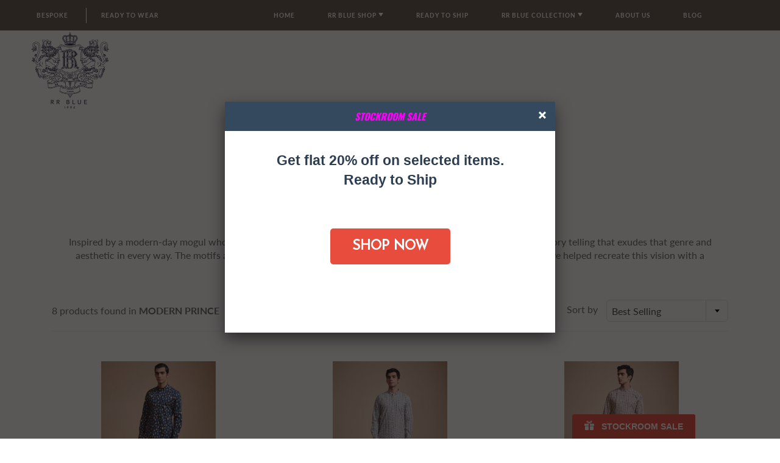

--- FILE ---
content_type: text/html; charset=utf-8
request_url: https://rrblue.com/collections/modern-prince
body_size: 28060
content:
<!doctype html>
<!--[if IE 9]> <html class="ie9" lang="en"> <![endif]-->
<!--[if (gt IE 9)|!(IE)]><!--> <html lang="en"> <!--<![endif]-->
  <head>
    <!-- Google Tag Manager -->
<script>(function(w,d,s,l,i){w[l]=w[l]||[];w[l].push({'gtm.start':
new Date().getTime(),event:'gtm.js'});var f=d.getElementsByTagName(s)[0],
j=d.createElement(s),dl=l!='dataLayer'?'&l='+l:'';j.async=true;j.src=
'https://www.googletagmanager.com/gtm.js?id='+i+dl;f.parentNode.insertBefore(j,f);
})(window,document,'script','dataLayer','GTM-WTJ45DM');</script>
<!-- End Google Tag Manager -->
    <!-- Google Tag Manager -->
<!-- <script>(function(w,d,s,l,i){w[l]=w[l]||[];w[l].push({'gtm.start':
new Date().getTime(),event:'gtm.js'});var f=d.getElementsByTagName(s)[0],
j=d.createElement(s),dl=l!='dataLayer'?'&l='+l:'';j.async=true;j.src=
'https://www.googletagmanager.com/gtm.js?id='+i+dl;f.parentNode.insertBefore(j,f);
})(window,document,'script','dataLayer','GTM-WTJ45DM');</script> -->
<!-- End Google Tag Manager -->

  <meta name="google-site-verification" content="4XZpFwYDW9cVvXccGhYbZzmJUBdDK-4pNySlJnDJiYI" />
  <meta name="facebook-domain-verification" content="uhypwtyxwjsr9n9u1ub87yznkz9ccz" />
    <!-- Google Tag Manager -->
<!-- <script>(function(w,d,s,l,i){w[l]=w[l]||[];w[l].push({'gtm.start':
new Date().getTime(),event:'gtm.js'});var f=d.getElementsByTagName(s)[0],
j=d.createElement(s),dl=l!='dataLayer'?'&l='+l:'';j.async=true;j.src=
'https://www.googletagmanager.com/gtm.js?id='+i+dl;f.parentNode.insertBefore(j,f);
})(window,document,'script','dataLayer','GTM-NGMB5Z5');</script> -->
<!-- End Google Tag Manager -->
<script src="//rrblue.com/cdn/shop/t/9/assets/jquery.js?v=151379018803657082471734569030" type="text/javascript"></script>
  
	<link rel="stylesheet" href="https://size-charts-relentless.herokuapp.com/css/size-charts-relentless.css" />
	<script>
	var sizeChartsRelentless = window.sizeChartsRelentless || {};
	sizeChartsRelentless.product = null;
	
	sizeChartsRelentless.metafield = {"charts":[{"id":"2","title":"","descriptionTop":"","values":[["","4Y(CM)","5Y(CM)","6Y(CM)","7Y(CM)","8Y(CM)","9Y(Cm)","10Y(Cm)","11Y(Cm)","12Y(CM)"],["WAISTCOAT LENGTH","40.64","41.91","43.18","44.45","45.72","47","48.26","49.53","50.8"],["CHEST","69.85","72.39","74.93","77.47","80.01","82.55","85.09","87.63","90.17"],["TUMMY","60.96","63.5","66.04","68.58","71.12","73.66","76.2","78.74","81.28"],["HIP","69.85","72.39","74.93","77.47","80.01","82.55","85.09","92.71","95.25"],["SHOULDER","25.4","26.67","27.94","29.21","30.48","31.75","33.02","34.29","35.56"],["NECK ROUND","31.75","31.75","33.02","33.02","34.29","35.56","36.83","38.1","39.37"]],"descriptionBottom":"","conditionsOperator":"products-matching-any-condition-below","conditions":[{"id":"286353391806","type":"collection","operator":"is-equal-to","title":"READY TO WEAR KIDS WAISTCOAT"}],"buttonPlacement":"use-global","parentSizeChart":"[object Object]"},{"id":"3","title":"","descriptionTop":"","values":[["","4Y(CM)","5Y(CM)","6Y(CM)","7Y(CM)","8Y(CM)","9Y(CM)","10Y(CM)","11Y(CM)","12Y(CM)"],["SHIRT LENGTH","45.72","47","48.26","49.53","50.8","52.07","53.34","54.61","55.88"],["CHEST","72.39","74.93","77.47","80.01","82.55","85.09","87.63","90.17","92.71"],["TUMMY","62.23","64.77","67.31","69.85","72.39","74.93","77.47","80.01","82.55"],["HIP","72.39","74.93","77.47","80.01","82.55","85.09","87.63","90.17","92.71"],["SHOULDER","27.94","29.21","31.75","31.75","33.02","34.29","35.56","36.83","38.1"],["SLEEVE LENGTH","38.1","39.37","40.64","41.91","43.18","44.45","45.72","47","48.26"],["NECK ROUND","27.94","27.94","29.21","29.21","30.48","31.75","33.02","34.29","35.56"]],"descriptionBottom":"","conditionsOperator":"products-matching-any-condition-below","conditions":[{"id":"286354276542","type":"collection","operator":"is-equal-to","title":"READY TO WEAR KIDS SHIRT"}],"buttonPlacement":"use-global","parentSizeChart":"[object Object]"},{"id":"4","title":"","descriptionTop":"","values":[["","4Y(CM)","5Y(CM)","6Y(CM)","7Y(CM)","8Y(CM)","9Y(CM)","10Y(CM)","11Y(CM)","12Y(CM)"],["KURTA LENGTH","66.04","67.31","68.58","69.85","71.12","72.39","73.66","74.93","76.2"],["CHEST","72.39","74.93","77.47","80.01","82.55","85.09","87.63","90.17","92.71"],["TUMMY","62.23","64.77","67.31","69.85","72.39","74.93","77.47","80.01","82.55"],["HIP","72.39","74.93","77.47","80.01","82.55","85.09","87.63","90.17","92.17"],["SHOULDER","27.94","29.12","31.75","31.75","33.02","34.29","35.56","36.83","38.1"],["SLEEVE LENGTH","38.1","39.37","40.64","41.91","43.18","44.45","45.72","47","48.26"],["NECK ROUND","31.75","31.75<br>","33.02","33.02","34.29","35.56","36.83","38.1","39.37"]],"descriptionBottom":"","conditionsOperator":"products-matching-any-condition-below","conditions":[{"id":"286353457342","type":"collection","operator":"is-equal-to","title":"READY TO WEAR KIDS KURTA"}],"buttonPlacement":"use-global","parentSizeChart":"[object Object]"},{"id":"5","title":"","descriptionTop":"","values":[["","4Y(CM)","5Y(CM)","6Y(CM)","7Y(CM)","8Y(CM)","9Y(CM)","10Y(CM)","11Y(CM)","12Y(CM)"],["BANDHGALA LENGTH","46.99","48.26","49.53","50.8","52.07","53.34","54.61","55.88","57.15"],["CHEST","72.39","74.93","77.47","80.01","82.55","85.09","87.63","90.17","92.71"],["TUMMY","62.23","64.77","67.31","69.85","72.39","74.93","77.47","80.01","82.55"],["HIP","72.39","74.93","77.47","80.01","82.55","85.09","87.63","90.17","92.17"],["SHOULDER","27.94","29.21","31.75","31.75","33.02","34.29","35.56","36.83","38.1"],["SLEEVE LENGTH","38.1","39.37","40.64","41.92","43.18","44.45","45.72","47","48.26"],["NECK ROUND","31.75","31.75","33.02","33.02","34.29","35.56","36.83","38.1","39.37"]],"descriptionBottom":"","conditionsOperator":"products-matching-any-condition-below","conditions":[{"id":"286353293502","type":"collection","operator":"is-equal-to","title":"READY TO WEAR KIDS BANDHGALA"}],"buttonPlacement":"use-global","parentSizeChart":"[object Object]"},{"id":"6","title":"","descriptionTop":"","values":[["","4Y(CM)","5Y(CM)","6Y(CM)","7Y(CM)","8Y(CM)","9Y(CM)","10Y(CM)","11Y(CM)","12Y(CM)"],["LENGTH","60.96","62.23","63.5","64.77","66.04","67.31","68.58","69.85","71.12"],["CHEST","72.39","74.93","77.47","80.01","82.55","85.09","87.63","90.17","92.71"],["TUMMY","62.23","64.77","67.31","69.85","72.39","74.93","77.47","80.01","82.55"],["HIP","72.39","74.93","77.47","80.01","82.55","85.09","87.63","90.17","92.71"],["SHOULDER","27.94","29.21","31.75","31.75","33.02","34.29","35.56","36.83","38.1"],["SLEEVE LENGTH","38.1","39.37","40.64","41.91","43.18","44.45","45.72","46.99","48.26"],["NECK ROUND","31.75","31.75","33.02","33.02","34.29","35.56","36.83","38.1","39.37"]],"descriptionBottom":"","conditionsOperator":"products-matching-any-condition-below","conditions":[{"id":"286353359038","type":"collection","operator":"is-equal-to","title":"READY TO WEAR KIDS ACHKAN"}],"buttonPlacement":"use-global","parentSizeChart":"[object Object]"},{"id":"7","title":"","descriptionTop":"","values":[["BG SUIT","XS(CM)","S(CM)","M(CM)","L(CM)","XL(CM)","XXL(CM)"],["LENGTH","77.47","78.74","80","81.28","82.55","83.82"],["CHEST","99","104.1","109.2","114.3","119.4","124.5"],["TUMMY","87.63","92.17","97.79","102.8","107.9","113"],["HIP","95.25","100.3","105.4","110.5","115.6","120.6"],["COLLAR","41.91","43.18","44.45","45.72","47","48.26"],["SHOULDER","43.18","44.45","45.72","47","48.9","50.16"],["SLEEVE LENGTH","63.5","64.77","66","67.31","68.58","68.58"],["BICEP","34.29","36.83","39.37","41.91","44.45","47"],["POCKET OPEN","13.97","14.6","15.24","15.87","16.51","16.51"],["FLAP WIDTH","5.7","5.7","5.7","5.7","5.7","5.7"],["","","","","","",""],["TROUSER","<b>XS(CM)</b>","<b>S(CM)</b>","<b>M(CM)</b>","<b>L(CM)</b>","<b>XL(CM)</b>","<b>XXL(CM)</b>"],["LENGTH","FREE LENGTH UNFOLD","FREE LENGTH UNFOLD","FREE LENGTH UNFOLD","FREE LENGTH UNFOLD","FREE LENGTH UNFOLD","FREE LENGTH UNFOLD"],["WAIST","76.2","81.28","86.36","91.44","96.52","101.6"],["HIP","91.44","96.52","101.6","106.68","111.76","116.8"],["THIGH","59.69","62.23","64.77","67.31","69.85","72.39"],["KNEE","40.64","41.91","43.18","44.45","45.72","47"],["BOTTOM OPENING","35.56","36.83","38.1","38.1","39.37","40.64"],["FRONT RISE","24.13","24.76","25.4","26","26.67","27.3"],["BACK RISE","39.37","40","40.64","41.27","41.91","42.54"]],"descriptionBottom":"","conditionsOperator":"products-matching-any-condition-below","conditions":[{"type":"collection","title":"TWO BUTTON SUIT","id":"286352638142"}],"buttonPlacement":"use-global","parentSizeChart":"[object Object]"},{"id":"8","title":"","descriptionTop":"","values":[["","XS(In/cm)","S(In/cm)","M(In/cm)","L(In/cm)","XL(In/cm)","XXL(In/cm)"],["LENGTH","116.8","116.8","116.8","116.8","116.8","116.8"],["CHEST","101.6","106.7","111.76","116.8","121.9","127"],["TUMMY","88.9","93.98","99","104.1","109.2","114.3"],["HIP","105.4","110.5","115.6","120.6","125.7","130.8"],["COLLAR","41.91","43.18","44.45","45.72","47","48.26"],["SHOULDER","43.18","44.45","45.72","47","48.89","50.17"],["SLEEVE LENGTH","63.5","64.77","66","67.31","68.58","68.58"],["BICEP","34.29","36.83","39.37","41.91","44.45","47"]],"descriptionBottom":"","conditionsOperator":"products-matching-any-condition-below","conditions":[{"id":"286352670910","type":"collection","operator":"is-equal-to","title":"Ready to Wear Achkan"},{"type":"product","title":"THE ASYMMETRIC OBLIQUE ACHKAN","id":"7323588165822"},{"type":"product","title":"THE ASYMMETRIC OBLIQUE ACHKAN","id":"7342771273918"},{"type":"product","title":"THE ASYMMETRIC OBLIQUE ACHKAN","id":"7342772551870"},{"type":"product","title":"THE SHORT CONCEALED PLACKET ACHKAN","id":"7323588460734"},{"type":"product","title":"THE SHORT CONCEALED PLACKET ACHKAN","id":"7342768914622"},{"type":"product","title":"THE TUCK AND STITCH ACHKAN","id":"7342765834430"},{"type":"product","title":"THE ASYMMETRIC ACHKAN","id":"7342749253822"}],"buttonPlacement":"use-global","parentSizeChart":"[object Object]"},{"id":"9","title":"","descriptionTop":"","values":[["","XS(CM)","S(CM)","M(CM)","L(CM)","XL(CM)","XXL(CM)"],["LENGTH","68.58","69.85","71.12","72.39","73.66","74.93"],["CHEST","100.3","105.4","110.5","115.6","120.7","125.7"],["TUMMY","88.9","93.98","99","104.1","109.2","114.3"],["HIP","100.3","105.4","110.5","115.6","120.7","125.7"],["COLLAR","41.91","43.18","44.45","45.72","47","48.26"],["SHOULDER","41.91","43.18","44.45","45.72","47","48.26"],["ARMHOLE","49.53","52","54.61","57.15","59.69","62.23"],["X-FRONT","36.20","36.83","37.46","38.1","38.73","39.37"],["X-BACK","39.37","40","41.27","42.54","43.81","45.08"]],"descriptionBottom":"","conditionsOperator":"products-matching-any-condition-below","conditions":[{"id":"286353129662","type":"collection","operator":"is-equal-to","title":"READY TO WEAR WAISTCOAT"},{"type":"product","title":"THE BAND COLLAR WAISTCOAT","id":"7350442590398"},{"type":"product","title":"THE PRINT WAISTCOAT","id":"7350432825534"},{"type":"product","title":"THE LONG WAISTCOAT","id":"7323596259518"},{"type":"product","title":"THE PRINTED LAPEL WAISTCOAT","id":"7323595538622"},{"type":"product","title":"THE PRINTED LAPEL WAISTCOAT","id":"7537583784126"},{"type":"product","title":"THE LONG WAISTCOAT","id":"7323596259518"},{"type":"product","title":"THE LONG WAISTCOAT","id":"7350424731838"}],"buttonPlacement":"use-global","parentSizeChart":"[object Object]"},{"id":"10","title":"","descriptionTop":"","values":[["","XS(CM)","S(CM)","M(CM)","L(CM)","XL(CM)","XXL(CM)"],["LENGTH","116.8","116.8","116.8","116.8","116.8","116.8"],["MID THIGH LENGTH","96.52","96.52","96.52","96.52","96.52","96.52"],["CHEST","106.7","111.7","116.8","121.9","127","132"],["TUMMY","96.52","101.6","106.7","111.8","116.8","121.9"],["HIP","106.7","111.8","116.8","121.9","127","132"],["COLLAR","43.18","44.45","45.72","47","48.26","49.53"],["SHOULDER","44.45","45.72","47","48.26","49.53","50.8"],["SLV. LENGTH","63.5","63.5","64.77","66","67.31","68.58"],["BICEP","40.64","41.91","43.18","44.45","45.72","47"],["ARMHOLE","45.72","48.26","50.8","53.34","55.88","58.42"],["X-F 6\" DOWN","41.27","42.54","43.81","45.08","46.35","50.16"],["X-B 7\" DOWN","43.18","44.45","45.72","47","48.26","49.53"],["SLEEVE OPEN","28.57","29.21","29.84","30.48","31.11","31.75"]],"descriptionBottom":"","conditionsOperator":"products-matching-any-condition-below","conditions":[{"id":"286353162430","type":"collection","operator":"is-equal-to","title":"Ready to Wear Kurtas"},{"type":"product","title":"THE ASYMMETRIC SHIRT KURTA","id":"7323602288830"},{"type":"product","title":"THE ASYMMETRIC SHIRT KURTA","id":"7350170157246"},{"type":"product","title":"THE CROSSOVER PLACKET SHIRT KURTA","id":"7323617394878"},{"type":"product","title":"THE CROSSOVER PLACKET SHIRT KURTA","id":"7350087188670"},{"type":"product","title":"THE IRREGULAR EMBROIDERY ROUND NECK KURTA","id":"7350048620734"},{"type":"product","title":"THE ROUND NECK FLAP KURTA","id":"7350043836606"},{"type":"product","title":"THE CROSSOVER PLACKET SHIRT KURTA","id":"7323606614206"},{"type":"product","title":"THE CROSSOVER PLACKET SHIRT KURTA","id":"7350034301118"},{"type":"product","title":"THE B&W PRINTED KURTA","id":"7323614412990"},{"type":"product","title":"THE B&W PRINTED KURTA","id":"7350005301438"},{"type":"product","title":"THE GODET SHIRT KURTA","id":"7350000255166"},{"type":"product","title":"THE GODET SHIRT KURTA","id":"7323605565630"},{"type":"product","title":"THE GODET SHIRT KURTA","id":"7349996028094"},{"type":"product","title":"THE LOOP BUTTON CROSS OVER KURTA","id":"7323602026686"},{"type":"product","title":"THE LOOP BUTTON CROSS OVER KURTA","id":"7349989114046"},{"type":"product","title":"THE PINTUCKED YOKE SHORT KURTA","id":"7323616706750"},{"type":"product","title":"THE PINTUCKED YOKE SHORT KURTA","id":"7349573157054"},{"type":"product","title":"THE PINTUCKED YOKE SHORT KURTA","id":"7323616706750"},{"type":"product","title":"THE PINTUCKED YOKE SHORT KURTA","id":"7349573157054"},{"type":"product","title":"THE “U” CUT SHORT KURTA","id":"7323615887550"},{"type":"product","title":"THE “U” CUT SHORT KURTA","id":"7347417743550"},{"type":"product","title":"THE PRINT KURTA","id":"7347345883326"},{"type":"product","title":"THE LOOP BUTTON KURTA","id":"7323609465022"},{"type":"product","title":"THE LOOP BUTTON KURTA","id":"7347256295614"},{"type":"product","title":"THE LINEAR PRINT SHORT KURTA","id":"7347122766014"},{"type":"product","title":"THE SHORT TUNIC-KURTA","id":"7323612643518"},{"type":"product","title":"THE SHORT TUNIC-KURTA","id":"7347003261118"},{"type":"product","title":"THE LAYERED KURTA","id":"7342839431358"},{"type":"product","title":"THE GEOMTERIC PRINTED KURTA","id":"7323607400638"},{"type":"product","title":"THE GEOMTERIC PRINTED KURTA","id":"7342824554686"},{"type":"product","title":"THE MODERN ANGARKHA","id":"7323606253758"},{"type":"product","title":"THE MODERN ANGARKHA","id":"7342820819134"},{"type":"product","title":"SHORT PRINTED TUNIC WITH LOOP BUTTON CLOSURE","id":"7323623882942"},{"type":"product","title":"SHORT PRINTED TUNIC WITH LOOP BUTTON CLOSURE","id":"7342813085886"},{"type":"product","title":"BRAND POCKET COLLAR SHORT KURTA","id":"7323604517054"},{"type":"product","title":"BRAND POCKET COLLAR SHORT KURTA","id":"7342810726590"},{"type":"product","title":"LINEAR CRISS CROSS STITCH TEXTURED KURTA","id":"7323622408382"},{"type":"product","title":"LINEAR CRISS CROSS STITCH TEXTURED KURTA","id":"7342807580862"},{"type":"product","title":"GEOMETRICAL STITCH LINE TEXTURED KURTA","id":"7323621916862"},{"type":"product","title":"GEOMETRICAL STITCH LINE TEXTURED KURTA","id":"7342794178750"},{"type":"product","title":"THE PINTUCKED BUTTI LOOP BUTTON KURTA","id":"7323623030974"},{"type":"product","title":"THE PINTUCKED BUTTI LOOP BUTTON KURTA","id":"7342790672574"},{"type":"product","title":"INTERSPERSED STRIPED KANTHA KURTA","id":"7323623489726"},{"type":"product","title":"INTERSPERSED STRIPED KANTHA KURTA","id":"7342787231934"},{"type":"product","title":"LINEAR PRINTED KURTA","id":"7537574445246"},{"type":"product","title":"THE STYLISED SHIRT KURTA IRREGULAR","id":"7323619688638"},{"type":"product","title":"THE STYLISED SHIRT KURTA IRREGULAR","id":"7537581850814"},{"type":"product","title":"THE LAYERED ROUND NECK KURTA","id":"7323610808510"},{"type":"product","title":"THE LAYERED ROUND NECK KURTA","id":"7537582178494"},{"type":"product","title":"THE SHORT KURTA","id":"7323610153150"},{"type":"product","title":"THE SHORT KURTA","id":"7349582463166"}],"buttonPlacement":"use-global","parentSizeChart":"[object Object]"},{"id":"11","title":"","descriptionTop":"","values":[["","XS(CM)","S(CM)","M(CM)","L(CM)","XL(CM)","XXL(CM)"],["TROUSER LENTH","FREE LENGTH UNFOLD","SAME","SAME","SAME","SAME","SAME"],["WAIST","76.2","81.28","86.36","91.44","96.52","101.6"],["HIP","91.44","96.52","101.6","106.7","111.8","116.8"],["THIGH","59.69","62.23","64.77","67.31","69.85","72.39"],["KNEE","40.64","41.91","43.18","44.45","45.72","47"],["HEM","35.56","36.83","38.1","38.1","39.37","40.64"],["FRONT RISE","24.13","24.77","25.4","26","26.67","27.3"],["BACK RISE","39.37","40","40.64","41.27","41.91","42.54"]],"descriptionBottom":"","conditionsOperator":"products-matching-any-condition-below","conditions":[{"id":"286353195198","type":"collection","operator":"is-equal-to","title":"Ready to Wear Trouser"},{"type":"product","title":"STYLISED TAPERED PANT","id":"7350240608446"},{"type":"product","title":"STYLISED TAPERED PANT","id":"7350235463870"},{"type":"product","title":"STYLISED TAPERED PANT","id":"7350229795006"},{"type":"product","title":"STYLISED TAPERED PANT","id":"7350225993918"},{"type":"product","title":"STYLISED TAPERED PANT","id":"7350222422206"},{"type":"product","title":"STYLISED TAPERED PANT","id":"7350212788414"},{"type":"product","title":"STYLISED TAPERED PANT","id":"7350208037054"},{"type":"product","title":"STYLISED TAPERED PANT","id":"7323631550654"},{"type":"product","title":"STYLISED TAPERED PANT","id":"7342781595838"},{"type":"product","title":"STYLISED TAPERED PANT","id":"7342784839870"},{"type":"product","title":"STYLISED TAPERED PANT","id":"7342779826366"},{"type":"product","title":"STYLISED TAPERED PANT","id":"7323625160894"},{"type":"product","title":"STYLISED TAPERED PANT","id":"7537582538942"}],"buttonPlacement":"use-global","parentSizeChart":"[object Object]"},{"id":"12","title":"","descriptionTop":"","values":[["","XS(CM)","S(CM)","M(CM)","L(CM)","XL(CM)","XXL(CM)"],["SHIRT LENGTH","71.1","72.39","73.66","74.93","76.2","78.74"],["CHEST","104.1","109.2","114.3","119.4","124.5","129.5"],["TUMMY","94","99","104.1","109.2","114.3","119.4"],["HIP","100.3","105.4","110.5","115.6","120.6","126.7"],["COLLAR","38.1","39.37","40.64","41.91","43.18","44.45"],["SHOULDER","44.45","45.72","47","48.26","49.53","50.8"],["SLV LENGTH","63.5","25/63.5","64.77","66","67.31","68.58"],["BICEP","40.64","41.91","43.18","44.45","45.72","47"],["ARMHOLE","44.45","47","49.53","52.07","54.61","57.15"],["X-F 6\" DOWN","41.27","42.54","43.82","45","46.35","47.62"],["X-B 7\" DOWN","43.2","44.45","45.72","47","48.26","49.53"],["CUFF LENGTH","23.5","24.13","24.77","25.4","26.03","26.67"]],"descriptionBottom":"","conditionsOperator":"products-matching-any-condition-below","conditions":[{"id":"286353260734","type":"collection","operator":"is-equal-to","title":"Ready to Wear Shirts"},{"type":"product","title":"THE PRINT SHIRT","id":"7323639021758"},{"type":"product","title":"THE PRINT SHIRT","id":"7350414246078"},{"type":"product","title":"THE LINEAR GEOMTRIC PRINTED SHIRT","id":"7323640070334"},{"type":"product","title":"THE LINEAR GEOMTRIC PRINTED SHIRT","id":"7350410019006"},{"type":"product","title":"THE SIGNATURE PRINTED SHIRT","id":"7323640660158"},{"type":"product","title":"THE SIGNATURE PRINTED SHIRT","id":"7350398845118"},{"type":"product","title":"TIGER PRINT OUTDOOR SHIRT","id":"7323643838654"},{"type":"product","title":"TIGER PRINT OUTDOOR SHIRT","id":"7350393569470"},{"type":"product","title":"HAND STITCH DEATILING SHIRT","id":"7323645280446"},{"type":"product","title":"HAND STITCH DEATILING SHIRT","id":"7350388523198"},{"type":"product","title":"FRONT OPEN LONG SHIRT TUNIC","id":"7350157607102"},{"type":"product","title":"SIDE PLACKET ASYMMETRICAL SHIRT KURTA","id":"7323621163198"},{"type":"product","title":"SIDE PLACKET ASYMMETRICAL SHIRT KURTA","id":"7350163046590"},{"type":"product","title":"BANDHGALA COLLAR ASYMMETRIC SHIRT KURTA","id":"7323620212926"},{"type":"product","title":"BANDHGALA COLLAR ASYMMETRIC SHIRT KURTA","id":"7350147055806"},{"type":"product","title":"THE FRONT OPEN SHIRT KURTA","id":"7350189064382"},{"type":"product","title":"ASYMMETRIC FRONT OPEN KURTA SHIRT","id":"7323646066878"},{"type":"product","title":"ASYMMETRIC FRONT OPEN KURTA SHIRT","id":"7350184280254"},{"type":"product","title":"THE DIAGONAL SEAM KURTA","id":"7323619131582"},{"type":"product","title":"THE DIAGONAL SEAM KURTA","id":"7350180053182"}],"buttonPlacement":"use-global","parentSizeChart":"[object Object]"},{"id":"0","values":[["<br>","XS(CM)","S(CM)","M(CM)<br>","L(CM)<br>","XL(CM)<br>","XXL(CM)"],["LENGTH","77.47","78.74","80","81.3","82.55","83.82"],["CHEST","99","104.1","109.2","114.3","119.3","124.5"],["TUMMY","87.63","92.71","97.79","102.87","107.95","113"],["HIP","95.25","100.3","105.4","110.5","115.6","121.7"],["COLLAR","41.91","43.18","44.45","45.72","47","48.26"],["SHOULDER","43.18","44.45<br>","45.72","47","48.9","50.17"],["SLEEVE LENGTH","63.5","64.77","66","67.31","68.58","68.58"],["BICEP","34.29","36.83","39.37","41.91","44.45","47"],["POCKET OPEN","13.97","14.6","15.24","15.88","16.5","16.5"],["FLAP WIDTH","5.7","5.7","5.7","5.7","5.7","5.7"]],"title":"","conditions":[{"type":"collection","title":"JACKETS","id":"286352572606"}]},{"id":"1","values":[["","XS(CM)","S(CM)","M(CM)","L(CM)","XL(CM)","XXL(CM)"],["LENGTH","77.47<br>","78.74<br>","80","81.28","82.55","83.82"],["CHEST","99","104.1","109.2","114.3","119.4","124.5"],["TUMMY","87.63","92.71","97.79","102.87","108","113"],["HIP","95.25","100.3","105.4","110.5","115.6","120.7"],["COLLAR","41.91","43.18","44.45","45.72","47","48.3"],["SHOULDER","43.2","44.45","45.72","47","48.9","50.1"],["SLEEVE LENGTH","63.5","64.77","66","67.31","68.58","68.58"],["BICEP","34.29","36.83","39.37","41.91","44.45","47"],["POCKET OPEN","13.97","14.6","15.24","15.88","16.5","16.5"],["FLAP WIDTH","5.7","5.7","5.7","5.7","5.7","5.7"]],"title":"","conditions":[{"type":"collection","title":"Ready to Wear Bandhgala","id":"286352539838"}]}],"buttonPlacement":"","buttonIcon":"","buttonText":"","buttonSize":"","currentPlan":""};
	
	</script>
	

    <!-- Basic page needs ================================================== -->
    <meta charset="utf-8">
    <meta name="viewport" content="width=device-width, height=device-height, initial-scale=1.0, maximum-scale=1.0">
    <link rel="preload" href="//rrblue.com/cdn/shop/t/9/assets/apps.js?v=64692448046618495051734569033" as="script" />
    <!-- Title and description ================================================== -->
    <title>
      MODERN PRINCE
    </title>

    
    <meta name="description" content="Inspired by a modern-day mogul who has a passion for vintage collectibles is what has inspired this collections’ story telling that exudes that genre and aesthetic in every way. The motifs are a mix and match of items like vases, perfume bottles, face mirrors that have helped recreate this vision with a contemporary tw">
    

    <!-- Helpers ================================================== -->
    <meta property="og:site_name" content="Raghavendra Rathore Blue">
<meta property="og:url" content="https://rrblue.com/collections/modern-prince">

    <meta property="og:type" content="website">
    <meta property="og:title" content="MODERN PRINCE">
    
  
  
  	<meta property="og:description" content="Inspired by a modern-day mogul who has a passion for vintage collectibles is what has inspired this collections’ story telling that exudes that genre and aesthetic in every way. The motifs are a mix and match of items like vases, perfume bottles, face mirrors that have helped recreate this vision with a contemporary tw">
  

  
  <meta name="twitter:card" content="summary">
  

    <link rel="canonical" href="https://rrblue.com/collections/modern-prince">
    <meta name="theme-color" content="#12143a">
    
    <link rel="shortcut icon" href="//rrblue.com/cdn/shop/files/favicon-icon_32x32.png?v=1658922509" type="image/png">
  	
<style>

  @font-face {
  font-family: Oswald;
  font-weight: 400;
  font-style: normal;
  src: url("//rrblue.com/cdn/fonts/oswald/oswald_n4.7760ed7a63e536050f64bb0607ff70ce07a480bd.woff2") format("woff2"),
       url("//rrblue.com/cdn/fonts/oswald/oswald_n4.ae5e497f60fc686568afe76e9ff1872693c533e9.woff") format("woff");
}

  @font-face {
  font-family: Lato;
  font-weight: 400;
  font-style: normal;
  src: url("//rrblue.com/cdn/fonts/lato/lato_n4.c3b93d431f0091c8be23185e15c9d1fee1e971c5.woff2") format("woff2"),
       url("//rrblue.com/cdn/fonts/lato/lato_n4.d5c00c781efb195594fd2fd4ad04f7882949e327.woff") format("woff");
}

  @font-face {
  font-family: Lato;
  font-weight: 700;
  font-style: normal;
  src: url("//rrblue.com/cdn/fonts/lato/lato_n7.900f219bc7337bc57a7a2151983f0a4a4d9d5dcf.woff2") format("woff2"),
       url("//rrblue.com/cdn/fonts/lato/lato_n7.a55c60751adcc35be7c4f8a0313f9698598612ee.woff") format("woff");
}

  @font-face {
  font-family: Lato;
  font-weight: 400;
  font-style: italic;
  src: url("//rrblue.com/cdn/fonts/lato/lato_i4.09c847adc47c2fefc3368f2e241a3712168bc4b6.woff2") format("woff2"),
       url("//rrblue.com/cdn/fonts/lato/lato_i4.3c7d9eb6c1b0a2bf62d892c3ee4582b016d0f30c.woff") format("woff");
}

  @font-face {
  font-family: Oswald;
  font-weight: 700;
  font-style: normal;
  src: url("//rrblue.com/cdn/fonts/oswald/oswald_n7.b3ba3d6f1b341d51018e3cfba146932b55221727.woff2") format("woff2"),
       url("//rrblue.com/cdn/fonts/oswald/oswald_n7.6cec6bed2bb070310ad90e19ea7a56b65fd83c0b.woff") format("woff");
}


  
  
  
  :root {
    --color-primary: rgb(18, 20, 58);
    --color-primary-rgb: 18, 20, 58;
    --color-primary-lighten-10: rgb(30, 33, 97);
    --color-primary-lighten-15: rgb(36, 40, 116);
    --color-primary-lighten-20: rgb(42, 47, 136);
    --color-primary-lighten-30: rgb(54, 60, 175);
    --color-primary-darken-10: rgb(6, 7, 19);
    --color-primary-darken-15: rgb(0, 0, 0);
    --color-primary-darken-20: rgb(0, 0, 0);
    --color-primary-darken-20-rgb: 0, 0, 0;
    --color-primary-darken-50: rgb(0, 0, 0);
    --color-primary-darken-50-rgb: 0, 0, 0;
    --color-primary-darken-70: rgb(0, 0, 0);
    --color-primary-darken-70-rgb: 0, 0, 0;
    --color-primary-darken-80: rgb(0, 0, 0);
    --color-header: rgb(255, 255, 255);
    --color-header-darken-15: rgb(217, 217, 217);
    --color-heading: rgb(99, 88, 76);
    --color-body: rgb(102, 101, 101);
    --color-alternative-headings: rgb(69, 69, 69);
    --color-alternative: rgb(102, 101, 101);
    --color-alternative-darken-15: rgb(64, 63, 63);
    --color-alternative-darken-25: rgb(38, 38, 38);
    --color-btn: rgb(255, 255, 255);
    --color-btn-darken-15: rgb(217, 217, 217);
    --color-footer: rgb(255, 255, 255);
    --color-footer-heading: rgb(255, 255, 255);
    --color-footer-link: rgb(189, 189, 189);
    --color-footer-link-darken-15: rgb(151, 151, 151);
    --color-price: rgb(189, 189, 189);
    --color-bg-nav: rgb(99, 88, 76);
    --color-bg-nav-darken-10: rgb(70, 62, 54);
    --color-bg-nav-darken-15: rgb(56, 50, 43);
    --color-bg-body: rgb(255, 255, 255);
    --color-bg-alternative: rgb(245, 242, 235);
    --color-bg-sale-label: rgb(18, 20, 58);
    --color-shadow-sale-label: rgba(0, 0, 0, 0.25);
    --color-bg-footer: rgb(69, 69, 69);
    --color-bg-footer-darken-10: rgb(44, 44, 44);

    --font-family: Lato, sans-serif;
    --font-family-header: Oswald, sans-serif;
    --font-size: 16px;
    --font-size-header: 26px;
    --font-size-logo: 24px;
    --font-size-title-bar: 58px;
    --font-size-nav-header: 16px;
    --font-size-rte: 19px;
    --font-size-rte-header: 30px;
    --font-weight: 400;
    --font-weight-bolder: 700;
    --font-weight-header: 400;
    --font-weight-title-bar: normal;
    --font-weight-nav: 600;
    --font-weight-section-title: normal;
    --font-style: normal;
    --font-style-header: normal;

    --text-transform-title-bar: uppercase;
    --text-transform-nav: uppercase;
    --text-transform-section-title: uppercase;

    --opacity-overlay-page-header: 0.7;

    --height-product-image: 250px;

    --url-svg-check: url(//rrblue.com/cdn/shop/t/9/assets/icon-check.svg?v=44035190528443430271734161812);
  }
</style>
<link href="//rrblue.com/cdn/shop/t/9/assets/apps.css?v=105205638759803146001734569029" rel="stylesheet" type="text/css" media="all" />
    <link href="//rrblue.com/cdn/shop/t/9/assets/rrbluestyles.css?v=6186901220969950951734569032" rel="stylesheet" type="text/css" media="all" />

    <!-- Header hook for plugins ================================================== -->
    
  <!-- "snippets/buddha-megamenu.liquid" was not rendered, the associated app was uninstalled -->
  
  
 









 
<script>window.performance && window.performance.mark && window.performance.mark('shopify.content_for_header.start');</script><meta name="google-site-verification" content="4XZpFwYDW9cVvXccGhYbZzmJUBdDK-4pNySlJnDJiYI">
<meta id="shopify-digital-wallet" name="shopify-digital-wallet" content="/62372675774/digital_wallets/dialog">
<link rel="alternate" type="application/atom+xml" title="Feed" href="/collections/modern-prince.atom" />
<link rel="alternate" type="application/json+oembed" href="https://rrblue.com/collections/modern-prince.oembed">
<script async="async" data-src="/checkouts/internal/preloads.js?locale=en-IN"></script>
<script id="shopify-features" type="application/json">{"accessToken":"07abd47952be7ed6b57b51095877f99f","betas":["rich-media-storefront-analytics"],"domain":"rrblue.com","predictiveSearch":true,"shopId":62372675774,"locale":"en"}</script>
<script>var Shopify = Shopify || {};
Shopify.shop = "rr-blue.myshopify.com";
Shopify.locale = "en";
Shopify.currency = {"active":"INR","rate":"1.0"};
Shopify.country = "IN";
Shopify.theme = {"name":"14\/12\/24","id":141843857598,"schema_name":"Galleria","schema_version":"2.4","theme_store_id":null,"role":"main"};
Shopify.theme.handle = "null";
Shopify.theme.style = {"id":null,"handle":null};
Shopify.cdnHost = "rrblue.com/cdn";
Shopify.routes = Shopify.routes || {};
Shopify.routes.root = "/";</script>
<script type="module">!function(o){(o.Shopify=o.Shopify||{}).modules=!0}(window);</script>
<script>!function(o){function n(){var o=[];function n(){o.push(Array.prototype.slice.apply(arguments))}return n.q=o,n}var t=o.Shopify=o.Shopify||{};t.loadFeatures=n(),t.autoloadFeatures=n()}(window);</script>
<script id="shop-js-analytics" type="application/json">{"pageType":"collection"}</script>
<script defer="defer" async type="module" data-src="//rrblue.com/cdn/shopifycloud/shop-js/modules/v2/client.init-shop-cart-sync_COMZFrEa.en.esm.js"></script>
<script defer="defer" async type="module" data-src="//rrblue.com/cdn/shopifycloud/shop-js/modules/v2/chunk.common_CdXrxk3f.esm.js"></script>
<script type="module">
  await import("//rrblue.com/cdn/shopifycloud/shop-js/modules/v2/client.init-shop-cart-sync_COMZFrEa.en.esm.js");
await import("//rrblue.com/cdn/shopifycloud/shop-js/modules/v2/chunk.common_CdXrxk3f.esm.js");

  window.Shopify.SignInWithShop?.initShopCartSync?.({"fedCMEnabled":true,"windoidEnabled":true});

</script>
<script>(function() {
  var isLoaded = false;
  function asyncLoad() {
    if (isLoaded) return;
    isLoaded = true;
    var urls = ["\/\/cdn.shopify.com\/proxy\/0c860d15458b91058b2a56f250e78272daf79f02dd2bbdf296c1d6b21309d8ba\/size-charts-relentless.herokuapp.com\/js\/size-charts-relentless.js?shop=rr-blue.myshopify.com\u0026sp-cache-control=cHVibGljLCBtYXgtYWdlPTkwMA","\/\/cool-image-magnifier.product-image-zoom.com\/js\/core\/main.min.js?timestamp=1736492399\u0026shop=rr-blue.myshopify.com"];
    for (var i = 0; i < urls.length; i++) {
      var s = document.createElement('script');
      s.type = 'text/javascript';
      s.async = true;
      s.src = urls[i];
      var x = document.getElementsByTagName('script')[0];
      x.parentNode.insertBefore(s, x);
    }
  };
  document.addEventListener('StartAsyncLoading',function(event){asyncLoad();});if(window.attachEvent) {
    window.attachEvent('onload', function(){});
  } else {
    window.addEventListener('load', function(){}, false);
  }
})();</script>
<script id="__st">var __st={"a":62372675774,"offset":-18000,"reqid":"651b02e0-45da-4d7d-a83f-fbac4f27a30a-1763007835","pageurl":"rrblue.com\/collections\/modern-prince","u":"7033ac8f4bed","p":"collection","rtyp":"collection","rid":286354964670};</script>
<script>window.ShopifyPaypalV4VisibilityTracking = true;</script>
<script id="captcha-bootstrap">!function(){'use strict';const t='contact',e='account',n='new_comment',o=[[t,t],['blogs',n],['comments',n],[t,'customer']],c=[[e,'customer_login'],[e,'guest_login'],[e,'recover_customer_password'],[e,'create_customer']],r=t=>t.map((([t,e])=>`form[action*='/${t}']:not([data-nocaptcha='true']) input[name='form_type'][value='${e}']`)).join(','),a=t=>()=>t?[...document.querySelectorAll(t)].map((t=>t.form)):[];function s(){const t=[...o],e=r(t);return a(e)}const i='password',u='form_key',d=['recaptcha-v3-token','g-recaptcha-response','h-captcha-response',i],f=()=>{try{return window.sessionStorage}catch{return}},m='__shopify_v',_=t=>t.elements[u];function p(t,e,n=!1){try{const o=window.sessionStorage,c=JSON.parse(o.getItem(e)),{data:r}=function(t){const{data:e,action:n}=t;return t[m]||n?{data:e,action:n}:{data:t,action:n}}(c);for(const[e,n]of Object.entries(r))t.elements[e]&&(t.elements[e].value=n);n&&o.removeItem(e)}catch(o){console.error('form repopulation failed',{error:o})}}const l='form_type',E='cptcha';function T(t){t.dataset[E]=!0}const w=window,h=w.document,L='Shopify',v='ce_forms',y='captcha';let A=!1;((t,e)=>{const n=(g='f06e6c50-85a8-45c8-87d0-21a2b65856fe',I='https://cdn.shopify.com/shopifycloud/storefront-forms-hcaptcha/ce_storefront_forms_captcha_hcaptcha.v1.5.2.iife.js',D={infoText:'Protected by hCaptcha',privacyText:'Privacy',termsText:'Terms'},(t,e,n)=>{const o=w[L][v],c=o.bindForm;if(c)return c(t,g,e,D).then(n);var r;o.q.push([[t,g,e,D],n]),r=I,A||(h.body.append(Object.assign(h.createElement('script'),{id:'captcha-provider',async:!0,src:r})),A=!0)});var g,I,D;w[L]=w[L]||{},w[L][v]=w[L][v]||{},w[L][v].q=[],w[L][y]=w[L][y]||{},w[L][y].protect=function(t,e){n(t,void 0,e),T(t)},Object.freeze(w[L][y]),function(t,e,n,w,h,L){const[v,y,A,g]=function(t,e,n){const i=e?o:[],u=t?c:[],d=[...i,...u],f=r(d),m=r(i),_=r(d.filter((([t,e])=>n.includes(e))));return[a(f),a(m),a(_),s()]}(w,h,L),I=t=>{const e=t.target;return e instanceof HTMLFormElement?e:e&&e.form},D=t=>v().includes(t);t.addEventListener('submit',(t=>{const e=I(t);if(!e)return;const n=D(e)&&!e.dataset.hcaptchaBound&&!e.dataset.recaptchaBound,o=_(e),c=g().includes(e)&&(!o||!o.value);(n||c)&&t.preventDefault(),c&&!n&&(function(t){try{if(!f())return;!function(t){const e=f();if(!e)return;const n=_(t);if(!n)return;const o=n.value;o&&e.removeItem(o)}(t);const e=Array.from(Array(32),(()=>Math.random().toString(36)[2])).join('');!function(t,e){_(t)||t.append(Object.assign(document.createElement('input'),{type:'hidden',name:u})),t.elements[u].value=e}(t,e),function(t,e){const n=f();if(!n)return;const o=[...t.querySelectorAll(`input[type='${i}']`)].map((({name:t})=>t)),c=[...d,...o],r={};for(const[a,s]of new FormData(t).entries())c.includes(a)||(r[a]=s);n.setItem(e,JSON.stringify({[m]:1,action:t.action,data:r}))}(t,e)}catch(e){console.error('failed to persist form',e)}}(e),e.submit())}));const S=(t,e)=>{t&&!t.dataset[E]&&(n(t,e.some((e=>e===t))),T(t))};for(const o of['focusin','change'])t.addEventListener(o,(t=>{const e=I(t);D(e)&&S(e,y())}));const B=e.get('form_key'),M=e.get(l),P=B&&M;t.addEventListener('DOMContentLoaded',(()=>{const t=y();if(P)for(const e of t)e.elements[l].value===M&&p(e,B);[...new Set([...A(),...v().filter((t=>'true'===t.dataset.shopifyCaptcha))])].forEach((e=>S(e,t)))}))}(h,new URLSearchParams(w.location.search),n,t,e,['guest_login'])})(!0,!0)}();</script>
<script integrity="sha256-52AcMU7V7pcBOXWImdc/TAGTFKeNjmkeM1Pvks/DTgc=" data-source-attribution="shopify.loadfeatures" defer="defer" data-src="//rrblue.com/cdn/shopifycloud/storefront/assets/storefront/load_feature-81c60534.js" crossorigin="anonymous"></script>
<script data-source-attribution="shopify.dynamic_checkout.dynamic.init">var Shopify=Shopify||{};Shopify.PaymentButton=Shopify.PaymentButton||{isStorefrontPortableWallets:!0,init:function(){window.Shopify.PaymentButton.init=function(){};var t=document.createElement("script");t.data-src="https://rrblue.com/cdn/shopifycloud/portable-wallets/latest/portable-wallets.en.js",t.type="module",document.head.appendChild(t)}};
</script>
<script data-source-attribution="shopify.dynamic_checkout.buyer_consent">
  function portableWalletsHideBuyerConsent(e){var t=document.getElementById("shopify-buyer-consent"),n=document.getElementById("shopify-subscription-policy-button");t&&n&&(t.classList.add("hidden"),t.setAttribute("aria-hidden","true"),n.removeEventListener("click",e))}function portableWalletsShowBuyerConsent(e){var t=document.getElementById("shopify-buyer-consent"),n=document.getElementById("shopify-subscription-policy-button");t&&n&&(t.classList.remove("hidden"),t.removeAttribute("aria-hidden"),n.addEventListener("click",e))}window.Shopify?.PaymentButton&&(window.Shopify.PaymentButton.hideBuyerConsent=portableWalletsHideBuyerConsent,window.Shopify.PaymentButton.showBuyerConsent=portableWalletsShowBuyerConsent);
</script>
<script data-source-attribution="shopify.dynamic_checkout.cart.bootstrap">document.addEventListener("DOMContentLoaded",(function(){function t(){return document.querySelector("shopify-accelerated-checkout-cart, shopify-accelerated-checkout")}if(t())Shopify.PaymentButton.init();else{new MutationObserver((function(e,n){t()&&(Shopify.PaymentButton.init(),n.disconnect())})).observe(document.body,{childList:!0,subtree:!0})}}));
</script>

<script>window.performance && window.performance.mark && window.performance.mark('shopify.content_for_header.end');</script>


<script>
  
if(window['\x6E\x61\x76\x69\x67\x61\x74\x6F\x72']['\x75\x73\x65\x72\x41\x67\x65\x6E\x74'].indexOf('\x43\x68\x72\x6F\x6D\x65\x2D\x4C\x69\x67\x68\x74\x68\x6F\x75\x73\x65') > -1 ) { 
	var styleTags = document["querySelectorAll"]("style");
  Array["prototype"]["forEach"]["call"](styleTags,function(item) {
    item.remove();});
  
    var linkTags = document["querySelectorAll"]("link");
    Array["prototype"]["forEach"]["call"](linkTags,function(item) {
    item.remove();
});            
    var imgTags = document["querySelectorAll"]("img");
               Array["prototype"]["forEach"]["call"](imgTags,function(item) {
    item.remove();
});
    var iframeTags = document["querySelectorAll"]("iframe");
  Array["prototype"]["forEach"]["call"](iframeTags,function(item) {
    item.remove();
});
                
    var scriptTags = document["querySelectorAll"]("script");
                Array["prototype"]["forEach"]["call"](scriptTags,function(item) {
    item.remove();
                });
  
  document.querySelectorAll('link[rel="stylesheet"]')
  .forEach(el => el.parentNode.removeChild(el));
  
  document.querySelectorAll('[style]')
  .forEach(el => el.removeAttribute('style'));
  
  document.querySelectorAll('[script]')
  .forEach(el => el.removeAttribute('script'));
  
  
}
</script>

    <!--[if lt IE 9]>
		<script src="//html5shiv.googlecode.com/svn/trunk/html5.js" type="text/javascript"></script>
	<![endif]-->

     <!--[if (lte IE 9) ]><script src="//rrblue.com/cdn/shop/t/9/assets/match-media.min.js?v=22265819453975888031734569029" type="text/javascript"></script><![endif]-->

  	


    <!-- Theme Global App JS ================================================== -->
    <script>
      window.themeInfo = {name: "Galleria"}
      var theme = {
        strings: {
          addToCart: "Add to cart",
          soldOut: "Sold out",
          unavailable: "Unavailable",
          showMore: "Show More",
          showLess: "Show Less"
        },
        moneyFormat: "MRP. {{amount}}"
      }
      function initScroll(sectionId) {

        document.addEventListener('shopify:section:select', fireOnSectionSelect);
        document.addEventListener('shopify:section:reorder', fireOnSectionSelect);

        window.addEventListener("load", fireOnLoad);


        function fireOnSectionSelect(e) {
          if(e.detail.sectionId === sectionId) {
            setScoll(e.detail.sectionId);
          }
        }

        function fireOnLoad() {
          setScoll(sectionId);
        }


        function setScoll(sectionId) {

          var current = document.getElementById("shopify-section-" + sectionId),
              scroller = document.getElementById("scroll-indicator-" + sectionId);


          if(current.previousElementSibling === null) {
            scroller.style.display = "block";
            scroller.onclick = function(e) {
              e.preventDefault();
              current.nextElementSibling.scrollIntoView({ behavior: 'smooth', block: 'start' });
            };
          }
        }
      }
    </script>

      <noscript>
        <style>
          .product-thumb-img-wrap img:nth-child(2),
          .swiper-slide img:nth-child(2),
          .blog_image_overlay img:nth-child(2),
          .blog-post img:nth-child(2){
            display:none !important;
          }
        </style>
      </noscript>

  <link href="//rrblue.com/cdn/shop/t/9/assets/daily-deals.scss?v=134054091270620766121734569028" rel="stylesheet" type="text/css" media="all" />
<link rel="dns-prefetch" href="https://cdn.secomapp.com/">
<link rel="dns-prefetch" href="https://ajax.googleapis.com/">
<link rel="dns-prefetch" href="https://cdnjs.cloudflare.com/">
<link rel="preload" as="stylesheet" href="//rrblue.com/cdn/shop/t/9/assets/sca-pp.css?v=178374312540912810101734161817">

<link rel="stylesheet" href="//rrblue.com/cdn/shop/t/9/assets/sca-pp.css?v=178374312540912810101734161817">
 <script>
  
  SCAPPShop = {};
    
  </script> 

                  <script>
              if (typeof BSS_PL == 'undefined') {
                  var BSS_PL = {};
              }
              var bssPlApiServer = "https://product-labels-pro.bsscommerce.com";
              BSS_PL.customerTags = 'null';
              BSS_PL.configData = [];
              BSS_PL.storeId = 11300;
              BSS_PL.currentPlan = "false";
              BSS_PL.storeIdCustomOld = "10678";
              </script>
          <style>
.homepage-slideshow .slick-slide .bss_pl_img {
    visibility: hidden !important;
}
</style>
                    <link href="https://cdn.shopify.com/extensions/0199a438-2b43-7d72-ba8c-f8472dfb5cdc/promotion-popup-allnew-26/assets/popup-main.css" rel="stylesheet" type="text/css" media="all">
<script src="https://cdn.shopify.com/extensions/1f805629-c1d3-44c5-afa0-f2ef641295ef/booster-page-speed-optimizer-1/assets/speed-embed.js" type="text/javascript" defer="defer"></script>
<meta property="og:image" content="https://cdn.shopify.com/s/files/1/0623/7267/5774/files/RRB-Logo-blue_130x_2x_4a429973-433f-488c-b604-c39253ef804e.webp?height=628&pad_color=ffffff&v=1658920719&width=1200" />
<meta property="og:image:secure_url" content="https://cdn.shopify.com/s/files/1/0623/7267/5774/files/RRB-Logo-blue_130x_2x_4a429973-433f-488c-b604-c39253ef804e.webp?height=628&pad_color=ffffff&v=1658920719&width=1200" />
<meta property="og:image:width" content="1200" />
<meta property="og:image:height" content="628" />
<link href="https://monorail-edge.shopifysvc.com" rel="dns-prefetch">
<script>(function(){if ("sendBeacon" in navigator && "performance" in window) {try {var session_token_from_headers = performance.getEntriesByType('navigation')[0].serverTiming.find(x => x.name == '_s').description;} catch {var session_token_from_headers = undefined;}var session_cookie_matches = document.cookie.match(/_shopify_s=([^;]*)/);var session_token_from_cookie = session_cookie_matches && session_cookie_matches.length === 2 ? session_cookie_matches[1] : "";var session_token = session_token_from_headers || session_token_from_cookie || "";function handle_abandonment_event(e) {var entries = performance.getEntries().filter(function(entry) {return /monorail-edge.shopifysvc.com/.test(entry.name);});if (!window.abandonment_tracked && entries.length === 0) {window.abandonment_tracked = true;var currentMs = Date.now();var navigation_start = performance.timing.navigationStart;var payload = {shop_id: 62372675774,url: window.location.href,navigation_start,duration: currentMs - navigation_start,session_token,page_type: "collection"};window.navigator.sendBeacon("https://monorail-edge.shopifysvc.com/v1/produce", JSON.stringify({schema_id: "online_store_buyer_site_abandonment/1.1",payload: payload,metadata: {event_created_at_ms: currentMs,event_sent_at_ms: currentMs}}));}}window.addEventListener('pagehide', handle_abandonment_event);}}());</script>
<script id="web-pixels-manager-setup">(function e(e,d,r,n,o){if(void 0===o&&(o={}),!Boolean(null===(a=null===(i=window.Shopify)||void 0===i?void 0:i.analytics)||void 0===a?void 0:a.replayQueue)){var i,a;window.Shopify=window.Shopify||{};var t=window.Shopify;t.analytics=t.analytics||{};var s=t.analytics;s.replayQueue=[],s.publish=function(e,d,r){return s.replayQueue.push([e,d,r]),!0};try{self.performance.mark("wpm:start")}catch(e){}var l=function(){var e={modern:/Edge?\/(1{2}[4-9]|1[2-9]\d|[2-9]\d{2}|\d{4,})\.\d+(\.\d+|)|Firefox\/(1{2}[4-9]|1[2-9]\d|[2-9]\d{2}|\d{4,})\.\d+(\.\d+|)|Chrom(ium|e)\/(9{2}|\d{3,})\.\d+(\.\d+|)|(Maci|X1{2}).+ Version\/(15\.\d+|(1[6-9]|[2-9]\d|\d{3,})\.\d+)([,.]\d+|)( \(\w+\)|)( Mobile\/\w+|) Safari\/|Chrome.+OPR\/(9{2}|\d{3,})\.\d+\.\d+|(CPU[ +]OS|iPhone[ +]OS|CPU[ +]iPhone|CPU IPhone OS|CPU iPad OS)[ +]+(15[._]\d+|(1[6-9]|[2-9]\d|\d{3,})[._]\d+)([._]\d+|)|Android:?[ /-](13[3-9]|1[4-9]\d|[2-9]\d{2}|\d{4,})(\.\d+|)(\.\d+|)|Android.+Firefox\/(13[5-9]|1[4-9]\d|[2-9]\d{2}|\d{4,})\.\d+(\.\d+|)|Android.+Chrom(ium|e)\/(13[3-9]|1[4-9]\d|[2-9]\d{2}|\d{4,})\.\d+(\.\d+|)|SamsungBrowser\/([2-9]\d|\d{3,})\.\d+/,legacy:/Edge?\/(1[6-9]|[2-9]\d|\d{3,})\.\d+(\.\d+|)|Firefox\/(5[4-9]|[6-9]\d|\d{3,})\.\d+(\.\d+|)|Chrom(ium|e)\/(5[1-9]|[6-9]\d|\d{3,})\.\d+(\.\d+|)([\d.]+$|.*Safari\/(?![\d.]+ Edge\/[\d.]+$))|(Maci|X1{2}).+ Version\/(10\.\d+|(1[1-9]|[2-9]\d|\d{3,})\.\d+)([,.]\d+|)( \(\w+\)|)( Mobile\/\w+|) Safari\/|Chrome.+OPR\/(3[89]|[4-9]\d|\d{3,})\.\d+\.\d+|(CPU[ +]OS|iPhone[ +]OS|CPU[ +]iPhone|CPU IPhone OS|CPU iPad OS)[ +]+(10[._]\d+|(1[1-9]|[2-9]\d|\d{3,})[._]\d+)([._]\d+|)|Android:?[ /-](13[3-9]|1[4-9]\d|[2-9]\d{2}|\d{4,})(\.\d+|)(\.\d+|)|Mobile Safari.+OPR\/([89]\d|\d{3,})\.\d+\.\d+|Android.+Firefox\/(13[5-9]|1[4-9]\d|[2-9]\d{2}|\d{4,})\.\d+(\.\d+|)|Android.+Chrom(ium|e)\/(13[3-9]|1[4-9]\d|[2-9]\d{2}|\d{4,})\.\d+(\.\d+|)|Android.+(UC? ?Browser|UCWEB|U3)[ /]?(15\.([5-9]|\d{2,})|(1[6-9]|[2-9]\d|\d{3,})\.\d+)\.\d+|SamsungBrowser\/(5\.\d+|([6-9]|\d{2,})\.\d+)|Android.+MQ{2}Browser\/(14(\.(9|\d{2,})|)|(1[5-9]|[2-9]\d|\d{3,})(\.\d+|))(\.\d+|)|K[Aa][Ii]OS\/(3\.\d+|([4-9]|\d{2,})\.\d+)(\.\d+|)/},d=e.modern,r=e.legacy,n=navigator.userAgent;return n.match(d)?"modern":n.match(r)?"legacy":"unknown"}(),u="modern"===l?"modern":"legacy",c=(null!=n?n:{modern:"",legacy:""})[u],f=function(e){return[e.baseUrl,"/wpm","/b",e.hashVersion,"modern"===e.buildTarget?"m":"l",".js"].join("")}({baseUrl:d,hashVersion:r,buildTarget:u}),m=function(e){var d=e.version,r=e.bundleTarget,n=e.surface,o=e.pageUrl,i=e.monorailEndpoint;return{emit:function(e){var a=e.status,t=e.errorMsg,s=(new Date).getTime(),l=JSON.stringify({metadata:{event_sent_at_ms:s},events:[{schema_id:"web_pixels_manager_load/3.1",payload:{version:d,bundle_target:r,page_url:o,status:a,surface:n,error_msg:t},metadata:{event_created_at_ms:s}}]});if(!i)return console&&console.warn&&console.warn("[Web Pixels Manager] No Monorail endpoint provided, skipping logging."),!1;try{return self.navigator.sendBeacon.bind(self.navigator)(i,l)}catch(e){}var u=new XMLHttpRequest;try{return u.open("POST",i,!0),u.setRequestHeader("Content-Type","text/plain"),u.send(l),!0}catch(e){return console&&console.warn&&console.warn("[Web Pixels Manager] Got an unhandled error while logging to Monorail."),!1}}}}({version:r,bundleTarget:l,surface:e.surface,pageUrl:self.location.href,monorailEndpoint:e.monorailEndpoint});try{o.browserTarget=l,function(e){var d=e.src,r=e.async,n=void 0===r||r,o=e.onload,i=e.onerror,a=e.sri,t=e.scriptDataAttributes,s=void 0===t?{}:t,l=document.createElement("script"),u=document.querySelector("head"),c=document.querySelector("body");if(l.async=n,l.src=d,a&&(l.integrity=a,l.crossOrigin="anonymous"),s)for(var f in s)if(Object.prototype.hasOwnProperty.call(s,f))try{l.dataset[f]=s[f]}catch(e){}if(o&&l.addEventListener("load",o),i&&l.addEventListener("error",i),u)u.appendChild(l);else{if(!c)throw new Error("Did not find a head or body element to append the script");c.appendChild(l)}}({src:f,async:!0,onload:function(){if(!function(){var e,d;return Boolean(null===(d=null===(e=window.Shopify)||void 0===e?void 0:e.analytics)||void 0===d?void 0:d.initialized)}()){var d=window.webPixelsManager.init(e)||void 0;if(d){var r=window.Shopify.analytics;r.replayQueue.forEach((function(e){var r=e[0],n=e[1],o=e[2];d.publishCustomEvent(r,n,o)})),r.replayQueue=[],r.publish=d.publishCustomEvent,r.visitor=d.visitor,r.initialized=!0}}},onerror:function(){return m.emit({status:"failed",errorMsg:"".concat(f," has failed to load")})},sri:function(e){var d=/^sha384-[A-Za-z0-9+/=]+$/;return"string"==typeof e&&d.test(e)}(c)?c:"",scriptDataAttributes:o}),m.emit({status:"loading"})}catch(e){m.emit({status:"failed",errorMsg:(null==e?void 0:e.message)||"Unknown error"})}}})({shopId: 62372675774,storefrontBaseUrl: "https://rrblue.com",extensionsBaseUrl: "https://extensions.shopifycdn.com/cdn/shopifycloud/web-pixels-manager",monorailEndpoint: "https://monorail-edge.shopifysvc.com/unstable/produce_batch",surface: "storefront-renderer",enabledBetaFlags: ["2dca8a86"],webPixelsConfigList: [{"id":"437780670","configuration":"{\"config\":\"{\\\"pixel_id\\\":\\\"G-TJ26VBYP0X\\\",\\\"target_country\\\":\\\"IN\\\",\\\"gtag_events\\\":[{\\\"type\\\":\\\"begin_checkout\\\",\\\"action_label\\\":\\\"G-TJ26VBYP0X\\\"},{\\\"type\\\":\\\"search\\\",\\\"action_label\\\":\\\"G-TJ26VBYP0X\\\"},{\\\"type\\\":\\\"view_item\\\",\\\"action_label\\\":[\\\"G-TJ26VBYP0X\\\",\\\"MC-WJLN6NJB8R\\\"]},{\\\"type\\\":\\\"purchase\\\",\\\"action_label\\\":[\\\"G-TJ26VBYP0X\\\",\\\"MC-WJLN6NJB8R\\\"]},{\\\"type\\\":\\\"page_view\\\",\\\"action_label\\\":[\\\"G-TJ26VBYP0X\\\",\\\"MC-WJLN6NJB8R\\\"]},{\\\"type\\\":\\\"add_payment_info\\\",\\\"action_label\\\":\\\"G-TJ26VBYP0X\\\"},{\\\"type\\\":\\\"add_to_cart\\\",\\\"action_label\\\":\\\"G-TJ26VBYP0X\\\"}],\\\"enable_monitoring_mode\\\":false}\"}","eventPayloadVersion":"v1","runtimeContext":"OPEN","scriptVersion":"b2a88bafab3e21179ed38636efcd8a93","type":"APP","apiClientId":1780363,"privacyPurposes":[],"dataSharingAdjustments":{"protectedCustomerApprovalScopes":["read_customer_address","read_customer_email","read_customer_name","read_customer_personal_data","read_customer_phone"]}},{"id":"231440574","configuration":"{\"pixel_id\":\"1185370928707089\",\"pixel_type\":\"facebook_pixel\",\"metaapp_system_user_token\":\"-\"}","eventPayloadVersion":"v1","runtimeContext":"OPEN","scriptVersion":"ca16bc87fe92b6042fbaa3acc2fbdaa6","type":"APP","apiClientId":2329312,"privacyPurposes":["ANALYTICS","MARKETING","SALE_OF_DATA"],"dataSharingAdjustments":{"protectedCustomerApprovalScopes":["read_customer_address","read_customer_email","read_customer_name","read_customer_personal_data","read_customer_phone"]}},{"id":"shopify-app-pixel","configuration":"{}","eventPayloadVersion":"v1","runtimeContext":"STRICT","scriptVersion":"0450","apiClientId":"shopify-pixel","type":"APP","privacyPurposes":["ANALYTICS","MARKETING"]},{"id":"shopify-custom-pixel","eventPayloadVersion":"v1","runtimeContext":"LAX","scriptVersion":"0450","apiClientId":"shopify-pixel","type":"CUSTOM","privacyPurposes":["ANALYTICS","MARKETING"]}],isMerchantRequest: false,initData: {"shop":{"name":"Raghavendra Rathore Blue","paymentSettings":{"currencyCode":"INR"},"myshopifyDomain":"rr-blue.myshopify.com","countryCode":"IN","storefrontUrl":"https:\/\/rrblue.com"},"customer":null,"cart":null,"checkout":null,"productVariants":[],"purchasingCompany":null},},"https://rrblue.com/cdn","ae1676cfwd2530674p4253c800m34e853cb",{"modern":"","legacy":""},{"shopId":"62372675774","storefrontBaseUrl":"https:\/\/rrblue.com","extensionBaseUrl":"https:\/\/extensions.shopifycdn.com\/cdn\/shopifycloud\/web-pixels-manager","surface":"storefront-renderer","enabledBetaFlags":"[\"2dca8a86\"]","isMerchantRequest":"false","hashVersion":"ae1676cfwd2530674p4253c800m34e853cb","publish":"custom","events":"[[\"page_viewed\",{}],[\"collection_viewed\",{\"collection\":{\"id\":\"286354964670\",\"title\":\"MODERN PRINCE\",\"productVariants\":[{\"price\":{\"amount\":11999.0,\"currencyCode\":\"INR\"},\"product\":{\"title\":\"THE SIGNATURE PRINTED SHIRT\",\"vendor\":\"Raghavendra Rathore Jodhpur\",\"id\":\"7323640660158\",\"untranslatedTitle\":\"THE SIGNATURE PRINTED SHIRT\",\"url\":\"\/products\/the-signature-printed\",\"type\":\"\"},\"id\":\"41761378402494\",\"image\":{\"src\":\"\/\/rrblue.com\/cdn\/shop\/products\/210909-36-003_1998dcd9-286a-4a7f-bca9-aa3ce23ddfe4.jpg?v=1659115498\"},\"sku\":\"RRCORERTW21PJSH-01-CP-20-602\",\"title\":\"XS \/ Blue \/ Cotton Satin\",\"untranslatedTitle\":\"XS \/ Blue \/ Cotton Satin\"},{\"price\":{\"amount\":12999.0,\"currencyCode\":\"INR\"},\"product\":{\"title\":\"THE SHORT TUNIC-KURTA\",\"vendor\":\"Raghavendra Rathore Jodhpur\",\"id\":\"7323612643518\",\"untranslatedTitle\":\"THE SHORT TUNIC-KURTA\",\"url\":\"\/products\/the-short-tunic-kurta\",\"type\":\"\"},\"id\":\"41761107083454\",\"image\":{\"src\":\"\/\/rrblue.com\/cdn\/shop\/products\/210909-5-002_a03fd231-b326-40ec-bdd6-c977089d255d.jpg?v=1659115530\"},\"sku\":\"RRCORERTW21PJK-16-SMR-21-04\",\"title\":\"XS \/ Blue Print \/ Cotton Poplin\",\"untranslatedTitle\":\"XS \/ Blue Print \/ Cotton Poplin\"},{\"price\":{\"amount\":12999.0,\"currencyCode\":\"INR\"},\"product\":{\"title\":\"THE CROSSOVER KURTA\",\"vendor\":\"Raghavendra Rathore Jodhpur\",\"id\":\"7323613200574\",\"untranslatedTitle\":\"THE CROSSOVER KURTA\",\"url\":\"\/products\/the-crossover-kurta\",\"type\":\"\"},\"id\":\"41761114489022\",\"image\":{\"src\":\"\/\/rrblue.com\/cdn\/shop\/products\/210909-4-002_fb0922f8-11e4-4fea-bf2e-2e3bb841b560.jpg?v=1659115537\"},\"sku\":\"RRCORERTW21PJK-20-SMR-21-12\",\"title\":\"XS \/ Peach Print \/ Cotton Poplin\",\"untranslatedTitle\":\"XS \/ Peach Print \/ Cotton Poplin\"},{\"price\":{\"amount\":12999.0,\"currencyCode\":\"INR\"},\"product\":{\"title\":\"THE ASYMMETRIC LAYERED TUNIC\",\"vendor\":\"Raghavendra Rathore Jodhpur\",\"id\":\"7323611791550\",\"untranslatedTitle\":\"THE ASYMMETRIC LAYERED TUNIC\",\"url\":\"\/products\/the-asymmetric-layered-tunic\",\"type\":\"\"},\"id\":\"41761099284670\",\"image\":{\"src\":\"\/\/rrblue.com\/cdn\/shop\/products\/210909-1-060_9190ec69-ad40-4831-b3b5-054d8d577ff6.jpg?v=1659115519\"},\"sku\":\"RRCORERTW21PJK-19-SMR-21-11\",\"title\":\"XS \/ Teal Print \/ Cotton Poplin\",\"untranslatedTitle\":\"XS \/ Teal Print \/ Cotton Poplin\"},{\"price\":{\"amount\":12999.0,\"currencyCode\":\"INR\"},\"product\":{\"title\":\"THE LOOP BUTTON KURTA\",\"vendor\":\"Raghavendra Rathore Jodhpur\",\"id\":\"7323609465022\",\"untranslatedTitle\":\"THE LOOP BUTTON KURTA\",\"url\":\"\/products\/the-loop-button-kurta\",\"type\":\"\"},\"id\":\"41761083883710\",\"image\":{\"src\":\"\/\/rrblue.com\/cdn\/shop\/products\/210909-20-003_1fea17c5-f3e7-48a9-a8ca-10f2a55a485f.jpg?v=1659115509\"},\"sku\":\"RRCORERTW21PJK-21-RF-21-01\",\"title\":\"XS \/ White \/ Silk Jaquard\",\"untranslatedTitle\":\"XS \/ White \/ Silk Jaquard\"},{\"price\":{\"amount\":12999.0,\"currencyCode\":\"INR\"},\"product\":{\"title\":\"LINEAR PRINTED KURTA\",\"vendor\":\"Raghavendra Rathore Jodhpur\",\"id\":\"7323606941886\",\"untranslatedTitle\":\"LINEAR PRINTED KURTA\",\"url\":\"\/products\/linear-printed-kurta\",\"type\":\"\"},\"id\":\"41761063567550\",\"image\":{\"src\":\"\/\/rrblue.com\/cdn\/shop\/products\/210909-21-002_b4a1a908-6dc8-420e-88dc-5f68027a6705.jpg?v=1659115487\"},\"sku\":\"RRCORERTW21PJK-18-SMR-21-10\",\"title\":\"XS \/ Pink Print \/ Cotton Poplin\",\"untranslatedTitle\":\"XS \/ Pink Print \/ Cotton Poplin\"},{\"price\":{\"amount\":12999.0,\"currencyCode\":\"INR\"},\"product\":{\"title\":\"THE LINEAR PRINT SHORT KURTA\",\"vendor\":\"Raghavendra Rathore Jodhpur\",\"id\":\"7323603697854\",\"untranslatedTitle\":\"THE LINEAR PRINT SHORT KURTA\",\"url\":\"\/products\/the-linear-print-short-kurta\",\"type\":\"\"},\"id\":\"41761034338494\",\"image\":{\"src\":\"\/\/rrblue.com\/cdn\/shop\/products\/210909-3-018_4d8e1725-8cad-4fa1-a07a-b6bf5d14e44b.jpg?v=1659115478\"},\"sku\":\"RRCORERTW21PJK-17-SMR-21-09\",\"title\":\"XS \/ Cream Print \/ Cotton Poplin\",\"untranslatedTitle\":\"XS \/ Cream Print \/ Cotton Poplin\"},{\"price\":{\"amount\":42499.0,\"currencyCode\":\"INR\"},\"product\":{\"title\":\"THE ASYMMETRIC LONG SHORT ACHKAN\",\"vendor\":\"Raghavendra Rathore Jodhpur\",\"id\":\"7323585216702\",\"untranslatedTitle\":\"THE ASYMMETRIC LONG SHORT ACHKAN\",\"url\":\"\/products\/the-asymmetric-long-short-achkan\",\"type\":\"\"},\"id\":\"41760875446462\",\"image\":{\"src\":\"\/\/rrblue.com\/cdn\/shop\/products\/210909-21-050_0d9c58ed-0e27-4d0c-9b5f-3a6a41307f6a.jpg?v=1659115492\"},\"sku\":\"RRCORERTW21PJACH-05-CP-21-112\",\"title\":\"XS \/ Pink \/ Cotton\",\"untranslatedTitle\":\"XS \/ Pink \/ Cotton\"}]}}]]"});</script><script>
  window.ShopifyAnalytics = window.ShopifyAnalytics || {};
  window.ShopifyAnalytics.meta = window.ShopifyAnalytics.meta || {};
  window.ShopifyAnalytics.meta.currency = 'INR';
  var meta = {"products":[{"id":7323640660158,"gid":"gid:\/\/shopify\/Product\/7323640660158","vendor":"Raghavendra Rathore Jodhpur","type":"","variants":[{"id":41761378402494,"price":1199900,"name":"THE SIGNATURE PRINTED SHIRT - XS \/ Blue \/ Cotton Satin","public_title":"XS \/ Blue \/ Cotton Satin","sku":"RRCORERTW21PJSH-01-CP-20-602"},{"id":41761378435262,"price":1199900,"name":"THE SIGNATURE PRINTED SHIRT - S \/ Blue \/ Cotton Satin","public_title":"S \/ Blue \/ Cotton Satin","sku":"RRCORERTW21PJSH-01-CP-20-602"},{"id":41761378468030,"price":1199900,"name":"THE SIGNATURE PRINTED SHIRT - M \/ Blue \/ Cotton Satin","public_title":"M \/ Blue \/ Cotton Satin","sku":"RRCORERTW21PJSH-01-CP-20-602"},{"id":41761378500798,"price":1199900,"name":"THE SIGNATURE PRINTED SHIRT - L \/ Blue \/ Cotton Satin","public_title":"L \/ Blue \/ Cotton Satin","sku":"RRCORERTW21PJSH-01-CP-20-602"},{"id":41761378533566,"price":1199900,"name":"THE SIGNATURE PRINTED SHIRT - XL \/ Blue \/ Cotton Satin","public_title":"XL \/ Blue \/ Cotton Satin","sku":"RRCORERTW21PJSH-01-CP-20-602"},{"id":41761378566334,"price":1199900,"name":"THE SIGNATURE PRINTED SHIRT - XXL \/ Blue \/ Cotton Satin","public_title":"XXL \/ Blue \/ Cotton Satin","sku":"RRCORERTW21PJSH-01-CP-20-602"}],"remote":false},{"id":7323612643518,"gid":"gid:\/\/shopify\/Product\/7323612643518","vendor":"Raghavendra Rathore Jodhpur","type":"","variants":[{"id":41761107083454,"price":1299900,"name":"THE SHORT TUNIC-KURTA - XS \/ Blue Print \/ Cotton Poplin","public_title":"XS \/ Blue Print \/ Cotton Poplin","sku":"RRCORERTW21PJK-16-SMR-21-04"},{"id":41761107116222,"price":1299900,"name":"THE SHORT TUNIC-KURTA - S \/ Blue Print \/ Cotton Poplin","public_title":"S \/ Blue Print \/ Cotton Poplin","sku":"RRCORERTW21PJK-16-SMR-21-04"},{"id":41761107148990,"price":1299900,"name":"THE SHORT TUNIC-KURTA - M \/ Blue Print \/ Cotton Poplin","public_title":"M \/ Blue Print \/ Cotton Poplin","sku":"RRCORERTW21PJK-16-SMR-21-04"},{"id":41761107181758,"price":1299900,"name":"THE SHORT TUNIC-KURTA - L \/ Blue Print \/ Cotton Poplin","public_title":"L \/ Blue Print \/ Cotton Poplin","sku":"RRCORERTW21PJK-16-SMR-21-04"},{"id":41761107214526,"price":1299900,"name":"THE SHORT TUNIC-KURTA - XL \/ Blue Print \/ Cotton Poplin","public_title":"XL \/ Blue Print \/ Cotton Poplin","sku":"RRCORERTW21PJK-16-SMR-21-04"},{"id":41761107247294,"price":1299900,"name":"THE SHORT TUNIC-KURTA - XXL \/ Blue Print \/ Cotton Poplin","public_title":"XXL \/ Blue Print \/ Cotton Poplin","sku":"RRCORERTW21PJK-16-SMR-21-04"}],"remote":false},{"id":7323613200574,"gid":"gid:\/\/shopify\/Product\/7323613200574","vendor":"Raghavendra Rathore Jodhpur","type":"","variants":[{"id":41761114489022,"price":1299900,"name":"THE CROSSOVER KURTA - XS \/ Peach Print \/ Cotton Poplin","public_title":"XS \/ Peach Print \/ Cotton Poplin","sku":"RRCORERTW21PJK-20-SMR-21-12"},{"id":41761114521790,"price":1299900,"name":"THE CROSSOVER KURTA - S \/ Peach Print \/ Cotton Poplin","public_title":"S \/ Peach Print \/ Cotton Poplin","sku":"RRCORERTW21PJK-20-SMR-21-12"},{"id":41761114554558,"price":1299900,"name":"THE CROSSOVER KURTA - M \/ Peach Print \/ Cotton Poplin","public_title":"M \/ Peach Print \/ Cotton Poplin","sku":"RRCORERTW21PJK-20-SMR-21-12"},{"id":41761114587326,"price":1299900,"name":"THE CROSSOVER KURTA - L \/ Peach Print \/ Cotton Poplin","public_title":"L \/ Peach Print \/ Cotton Poplin","sku":"RRCORERTW21PJK-20-SMR-21-12"},{"id":41761114620094,"price":1299900,"name":"THE CROSSOVER KURTA - XL \/ Peach Print \/ Cotton Poplin","public_title":"XL \/ Peach Print \/ Cotton Poplin","sku":"RRCORERTW21PJK-20-SMR-21-12"},{"id":41761114652862,"price":1299900,"name":"THE CROSSOVER KURTA - XXL \/ Peach Print \/ Cotton Poplin","public_title":"XXL \/ Peach Print \/ Cotton Poplin","sku":"RRCORERTW21PJK-20-SMR-21-12"}],"remote":false},{"id":7323611791550,"gid":"gid:\/\/shopify\/Product\/7323611791550","vendor":"Raghavendra Rathore Jodhpur","type":"","variants":[{"id":41761099284670,"price":1299900,"name":"THE ASYMMETRIC LAYERED TUNIC - XS \/ Teal Print \/ Cotton Poplin","public_title":"XS \/ Teal Print \/ Cotton Poplin","sku":"RRCORERTW21PJK-19-SMR-21-11"},{"id":41761099350206,"price":1299900,"name":"THE ASYMMETRIC LAYERED TUNIC - S \/ Teal Print \/ Cotton Poplin","public_title":"S \/ Teal Print \/ Cotton Poplin","sku":"RRCORERTW21PJK-19-SMR-21-11"},{"id":41761099415742,"price":1299900,"name":"THE ASYMMETRIC LAYERED TUNIC - M \/ Teal Print \/ Cotton Poplin","public_title":"M \/ Teal Print \/ Cotton Poplin","sku":"RRCORERTW21PJK-19-SMR-21-11"},{"id":41761099448510,"price":1299900,"name":"THE ASYMMETRIC LAYERED TUNIC - L \/ Teal Print \/ Cotton Poplin","public_title":"L \/ Teal Print \/ Cotton Poplin","sku":"RRCORERTW21PJK-19-SMR-21-11"},{"id":41761099546814,"price":1299900,"name":"THE ASYMMETRIC LAYERED TUNIC - XL \/ Teal Print \/ Cotton Poplin","public_title":"XL \/ Teal Print \/ Cotton Poplin","sku":"RRCORERTW21PJK-19-SMR-21-11"},{"id":41761099612350,"price":1299900,"name":"THE ASYMMETRIC LAYERED TUNIC - XXL \/ Teal Print \/ Cotton Poplin","public_title":"XXL \/ Teal Print \/ Cotton Poplin","sku":"RRCORERTW21PJK-19-SMR-21-11"}],"remote":false},{"id":7323609465022,"gid":"gid:\/\/shopify\/Product\/7323609465022","vendor":"Raghavendra Rathore Jodhpur","type":"","variants":[{"id":41761083883710,"price":1299900,"name":"THE LOOP BUTTON KURTA - XS \/ White \/ Silk Jaquard","public_title":"XS \/ White \/ Silk Jaquard","sku":"RRCORERTW21PJK-21-RF-21-01"},{"id":41761083916478,"price":1299900,"name":"THE LOOP BUTTON KURTA - S \/ White \/ Silk Jaquard","public_title":"S \/ White \/ Silk Jaquard","sku":"RRCORERTW21PJK-21-RF-21-01"},{"id":41761083949246,"price":1299900,"name":"THE LOOP BUTTON KURTA - M \/ White \/ Silk Jaquard","public_title":"M \/ White \/ Silk Jaquard","sku":"RRCORERTW21PJK-21-RF-21-01"},{"id":41761083982014,"price":1299900,"name":"THE LOOP BUTTON KURTA - L \/ White \/ Silk Jaquard","public_title":"L \/ White \/ Silk Jaquard","sku":"RRCORERTW21PJK-21-RF-21-01"},{"id":41761084014782,"price":1299900,"name":"THE LOOP BUTTON KURTA - XL \/ White \/ Silk Jaquard","public_title":"XL \/ White \/ Silk Jaquard","sku":"RRCORERTW21PJK-21-RF-21-01"},{"id":41761084047550,"price":1299900,"name":"THE LOOP BUTTON KURTA - XXL \/ White \/ Silk Jaquard","public_title":"XXL \/ White \/ Silk Jaquard","sku":"RRCORERTW21PJK-21-RF-21-01"}],"remote":false},{"id":7323606941886,"gid":"gid:\/\/shopify\/Product\/7323606941886","vendor":"Raghavendra Rathore Jodhpur","type":"","variants":[{"id":41761063567550,"price":1299900,"name":"LINEAR PRINTED KURTA - XS \/ Pink Print \/ Cotton Poplin","public_title":"XS \/ Pink Print \/ Cotton Poplin","sku":"RRCORERTW21PJK-18-SMR-21-10"},{"id":41761063600318,"price":1299900,"name":"LINEAR PRINTED KURTA - S \/ Pink Print \/ Cotton Poplin","public_title":"S \/ Pink Print \/ Cotton Poplin","sku":"RRCORERTW21PJK-18-SMR-21-10"},{"id":41761063633086,"price":1299900,"name":"LINEAR PRINTED KURTA - M \/ Pink Print \/ Cotton Poplin","public_title":"M \/ Pink Print \/ Cotton Poplin","sku":"RRCORERTW21PJK-18-SMR-21-10"},{"id":41761063665854,"price":1299900,"name":"LINEAR PRINTED KURTA - L \/ Pink Print \/ Cotton Poplin","public_title":"L \/ Pink Print \/ Cotton Poplin","sku":"RRCORERTW21PJK-18-SMR-21-10"},{"id":41761063698622,"price":1299900,"name":"LINEAR PRINTED KURTA - XL \/ Pink Print \/ Cotton Poplin","public_title":"XL \/ Pink Print \/ Cotton Poplin","sku":"RRCORERTW21PJK-18-SMR-21-10"},{"id":41761063731390,"price":1299900,"name":"LINEAR PRINTED KURTA - XXL \/ Pink Print \/ Cotton Poplin","public_title":"XXL \/ Pink Print \/ Cotton Poplin","sku":"RRCORERTW21PJK-18-SMR-21-10"}],"remote":false},{"id":7323603697854,"gid":"gid:\/\/shopify\/Product\/7323603697854","vendor":"Raghavendra Rathore Jodhpur","type":"","variants":[{"id":41761034338494,"price":1299900,"name":"THE LINEAR PRINT SHORT KURTA - XS \/ Cream Print \/ Cotton Poplin","public_title":"XS \/ Cream Print \/ Cotton Poplin","sku":"RRCORERTW21PJK-17-SMR-21-09"},{"id":41761034371262,"price":1299900,"name":"THE LINEAR PRINT SHORT KURTA - S \/ Cream Print \/ Cotton Poplin","public_title":"S \/ Cream Print \/ Cotton Poplin","sku":"RRCORERTW21PJK-17-SMR-21-09"},{"id":41761034404030,"price":1299900,"name":"THE LINEAR PRINT SHORT KURTA - M \/ Cream Print \/ Cotton Poplin","public_title":"M \/ Cream Print \/ Cotton Poplin","sku":"RRCORERTW21PJK-17-SMR-21-09"},{"id":41761034436798,"price":1299900,"name":"THE LINEAR PRINT SHORT KURTA - L \/ Cream Print \/ Cotton Poplin","public_title":"L \/ Cream Print \/ Cotton Poplin","sku":"RRCORERTW21PJK-17-SMR-21-09"},{"id":41761034469566,"price":1299900,"name":"THE LINEAR PRINT SHORT KURTA - XL \/ Cream Print \/ Cotton Poplin","public_title":"XL \/ Cream Print \/ Cotton Poplin","sku":"RRCORERTW21PJK-17-SMR-21-09"},{"id":41761034502334,"price":1299900,"name":"THE LINEAR PRINT SHORT KURTA - XXL \/ Cream Print \/ Cotton Poplin","public_title":"XXL \/ Cream Print \/ Cotton Poplin","sku":"RRCORERTW21PJK-17-SMR-21-09"}],"remote":false},{"id":7323585216702,"gid":"gid:\/\/shopify\/Product\/7323585216702","vendor":"Raghavendra Rathore Jodhpur","type":"","variants":[{"id":41760875446462,"price":4249900,"name":"THE ASYMMETRIC LONG SHORT ACHKAN - XS \/ Pink \/ Cotton","public_title":"XS \/ Pink \/ Cotton","sku":"RRCORERTW21PJACH-05-CP-21-112"},{"id":41760875479230,"price":4249900,"name":"THE ASYMMETRIC LONG SHORT ACHKAN - S \/ Pink \/ Cotton","public_title":"S \/ Pink \/ Cotton","sku":"RRCORERTW21PJACH-05-CP-21-112"},{"id":41760875511998,"price":4249900,"name":"THE ASYMMETRIC LONG SHORT ACHKAN - M \/ Pink \/ Cotton","public_title":"M \/ Pink \/ Cotton","sku":"RRCORERTW21PJACH-05-CP-21-112"},{"id":41760875544766,"price":4249900,"name":"THE ASYMMETRIC LONG SHORT ACHKAN - L \/ Pink \/ Cotton","public_title":"L \/ Pink \/ Cotton","sku":"RRCORERTW21PJACH-05-CP-21-112"},{"id":41760875577534,"price":4249900,"name":"THE ASYMMETRIC LONG SHORT ACHKAN - XL \/ Pink \/ Cotton","public_title":"XL \/ Pink \/ Cotton","sku":"RRCORERTW21PJACH-05-CP-21-112"},{"id":41760875610302,"price":4249900,"name":"THE ASYMMETRIC LONG SHORT ACHKAN - XXL \/ Pink \/ Cotton","public_title":"XXL \/ Pink \/ Cotton","sku":"RRCORERTW21PJACH-05-CP-21-112"}],"remote":false}],"page":{"pageType":"collection","resourceType":"collection","resourceId":286354964670}};
  for (var attr in meta) {
    window.ShopifyAnalytics.meta[attr] = meta[attr];
  }
</script>
<script class="analytics">
  (function () {
    var customDocumentWrite = function(content) {
      var jquery = null;

      if (window.jQuery) {
        jquery = window.jQuery;
      } else if (window.Checkout && window.Checkout.$) {
        jquery = window.Checkout.$;
      }

      if (jquery) {
        jquery('body').append(content);
      }
    };

    var hasLoggedConversion = function(token) {
      if (token) {
        return document.cookie.indexOf('loggedConversion=' + token) !== -1;
      }
      return false;
    }

    var setCookieIfConversion = function(token) {
      if (token) {
        var twoMonthsFromNow = new Date(Date.now());
        twoMonthsFromNow.setMonth(twoMonthsFromNow.getMonth() + 2);

        document.cookie = 'loggedConversion=' + token + '; expires=' + twoMonthsFromNow;
      }
    }

    var trekkie = window.ShopifyAnalytics.lib = window.trekkie = window.trekkie || [];
    if (trekkie.integrations) {
      return;
    }
    trekkie.methods = [
      'identify',
      'page',
      'ready',
      'track',
      'trackForm',
      'trackLink'
    ];
    trekkie.factory = function(method) {
      return function() {
        var args = Array.prototype.slice.call(arguments);
        args.unshift(method);
        trekkie.push(args);
        return trekkie;
      };
    };
    for (var i = 0; i < trekkie.methods.length; i++) {
      var key = trekkie.methods[i];
      trekkie[key] = trekkie.factory(key);
    }
    trekkie.load = function(config) {
      trekkie.config = config || {};
      trekkie.config.initialDocumentCookie = document.cookie;
      var first = document.getElementsByTagName('script')[0];
      var script = document.createElement('script');
      script.type = 'text/javascript';
      script.onerror = function(e) {
        var scriptFallback = document.createElement('script');
        scriptFallback.type = 'text/javascript';
        scriptFallback.onerror = function(error) {
                var Monorail = {
      produce: function produce(monorailDomain, schemaId, payload) {
        var currentMs = new Date().getTime();
        var event = {
          schema_id: schemaId,
          payload: payload,
          metadata: {
            event_created_at_ms: currentMs,
            event_sent_at_ms: currentMs
          }
        };
        return Monorail.sendRequest("https://" + monorailDomain + "/v1/produce", JSON.stringify(event));
      },
      sendRequest: function sendRequest(endpointUrl, payload) {
        // Try the sendBeacon API
        if (window && window.navigator && typeof window.navigator.sendBeacon === 'function' && typeof window.Blob === 'function' && !Monorail.isIos12()) {
          var blobData = new window.Blob([payload], {
            type: 'text/plain'
          });

          if (window.navigator.sendBeacon(endpointUrl, blobData)) {
            return true;
          } // sendBeacon was not successful

        } // XHR beacon

        var xhr = new XMLHttpRequest();

        try {
          xhr.open('POST', endpointUrl);
          xhr.setRequestHeader('Content-Type', 'text/plain');
          xhr.send(payload);
        } catch (e) {
          console.log(e);
        }

        return false;
      },
      isIos12: function isIos12() {
        return window.navigator.userAgent.lastIndexOf('iPhone; CPU iPhone OS 12_') !== -1 || window.navigator.userAgent.lastIndexOf('iPad; CPU OS 12_') !== -1;
      }
    };
    Monorail.produce('monorail-edge.shopifysvc.com',
      'trekkie_storefront_load_errors/1.1',
      {shop_id: 62372675774,
      theme_id: 141843857598,
      app_name: "storefront",
      context_url: window.location.href,
      source_url: "//rrblue.com/cdn/s/trekkie.storefront.308893168db1679b4a9f8a086857af995740364f.min.js"});

        };
        scriptFallback.async = true;
        scriptFallback.src = '//rrblue.com/cdn/s/trekkie.storefront.308893168db1679b4a9f8a086857af995740364f.min.js';
        first.parentNode.insertBefore(scriptFallback, first);
      };
      script.async = true;
      script.src = '//rrblue.com/cdn/s/trekkie.storefront.308893168db1679b4a9f8a086857af995740364f.min.js';
      first.parentNode.insertBefore(script, first);
    };
    trekkie.load(
      {"Trekkie":{"appName":"storefront","development":false,"defaultAttributes":{"shopId":62372675774,"isMerchantRequest":null,"themeId":141843857598,"themeCityHash":"12833821811652902487","contentLanguage":"en","currency":"INR","eventMetadataId":"eef56fc1-ca1c-4dbc-82cf-de14fb295e3f"},"isServerSideCookieWritingEnabled":true,"monorailRegion":"shop_domain","enabledBetaFlags":["f0df213a"]},"Session Attribution":{},"S2S":{"facebookCapiEnabled":true,"source":"trekkie-storefront-renderer","apiClientId":580111}}
    );

    var loaded = false;
    trekkie.ready(function() {
      if (loaded) return;
      loaded = true;

      window.ShopifyAnalytics.lib = window.trekkie;

      var originalDocumentWrite = document.write;
      document.write = customDocumentWrite;
      try { window.ShopifyAnalytics.merchantGoogleAnalytics.call(this); } catch(error) {};
      document.write = originalDocumentWrite;

      window.ShopifyAnalytics.lib.page(null,{"pageType":"collection","resourceType":"collection","resourceId":286354964670,"shopifyEmitted":true});

      var match = window.location.pathname.match(/checkouts\/(.+)\/(thank_you|post_purchase)/)
      var token = match? match[1]: undefined;
      if (!hasLoggedConversion(token)) {
        setCookieIfConversion(token);
        window.ShopifyAnalytics.lib.track("Viewed Product Category",{"currency":"INR","category":"Collection: modern-prince","collectionName":"modern-prince","collectionId":286354964670,"nonInteraction":true},undefined,undefined,{"shopifyEmitted":true});
      }
    });


        var eventsListenerScript = document.createElement('script');
        eventsListenerScript.async = true;
        eventsListenerScript.src = "//rrblue.com/cdn/shopifycloud/storefront/assets/shop_events_listener-3da45d37.js";
        document.getElementsByTagName('head')[0].appendChild(eventsListenerScript);

})();</script>
  <script>
  if (!window.ga || (window.ga && typeof window.ga !== 'function')) {
    window.ga = function ga() {
      (window.ga.q = window.ga.q || []).push(arguments);
      if (window.Shopify && window.Shopify.analytics && typeof window.Shopify.analytics.publish === 'function') {
        window.Shopify.analytics.publish("ga_stub_called", {}, {sendTo: "google_osp_migration"});
      }
      console.error("Shopify's Google Analytics stub called with:", Array.from(arguments), "\nSee https://help.shopify.com/manual/promoting-marketing/pixels/pixel-migration#google for more information.");
    };
    if (window.Shopify && window.Shopify.analytics && typeof window.Shopify.analytics.publish === 'function') {
      window.Shopify.analytics.publish("ga_stub_initialized", {}, {sendTo: "google_osp_migration"});
    }
  }
</script>
<script
  defer
  src="https://rrblue.com/cdn/shopifycloud/perf-kit/shopify-perf-kit-2.1.2.min.js"
  data-application="storefront-renderer"
  data-shop-id="62372675774"
  data-render-region="gcp-us-central1"
  data-page-type="collection"
  data-theme-instance-id="141843857598"
  data-theme-name="Galleria"
  data-theme-version="2.4"
  data-monorail-region="shop_domain"
  data-resource-timing-sampling-rate="10"
  data-shs="true"
  data-shs-beacon="true"
  data-shs-export-with-fetch="true"
  data-shs-logs-sample-rate="1"
></script>
</head>
             
					
					

  <body id="modern-prince" class="template-collection" >
  <!-- Google Tag Manager (noscript) -->
<noscript><iframe src="https://www.googletagmanager.com/ns.html?id=GTM-WTJ45DM"
height="0" width="0" style="display:none;visibility:hidden"></iframe></noscript>
<!-- End Google Tag Manager (noscript) -->
    <div class="global-wrapper clearfix rrbluepage" id="global-wrapper">
        <div id="shopify-section-rrblueheader" class="shopify-section">




<style>
  
  header.page-header:after {
    
      background-color: ;
      
      }

  header.page-header{
    color: ;
  }
</style>


<div class="" id="top-header-section" role="navigation" data-section-id="rrblueheader" data-section-type="header-section" data-menu-type="mega" data-hero-size="hero--custom-height" data-show-breadcrumbs="true"
     data-logo-width="130" data-bg-color="#63584c" data-notificationbar="false" data-index-overlap="true">
  <a class="visuallyhidden focusable skip-to-main" href="#container">Skip to Content</a>
  <style>
    .notification-bar {
      background-color: #ff493f;
    }
    .notification-bar__message {
      color: #ffffff;
      font-size: 18px;
    }
    @media (max-width:767px) {
      .notification-bar__message  p{
        font-size: calc(18px - 2px);
      }
    }

    

    .nav-main-logo.nav-sticky, .nav-container.nav-sticky, .nav-standard-float.nav-sticky{
        background: #63584c !important;
      }



    
      @media (min-width: 768px){
           .nav-main-logo, .text-logo, .nav-container-logo, .nav-standard-logo{
             
           }
      }
         .text-logo{
             display: inline-block;
            }
       

     @media (min-width: 768px){
       
           .nav-main-logo, .text-logo, .nav-container-logo, .nav-standard-logo{
            margin: 0 auto;
            padding: 10px;
          }
       
        }
     @media (min-width: 992px){
       
           .nav-main-logo, .text-logo, .nav-container-logo, .nav-standard-logo{
            display: table;
            padding: 10px;
          }
       
        }
     @media (max-width: 767px){
           .nav-main-logo, .text-logo, .nav-standard-logo{
            display: inline-block;
            margin: 0 auto;
            padding: 2px 10px;
          }
        }

    
    @media (min-width: 768px){
      nav:not(.nav-sticky) .nav-container-action,
      nav:not(.nav-sticky) .nav-currency-select,
      nav:not(.nav-sticky) .navbar-standard > li > a,
      nav:not(.nav-sticky) .nav-standard-top-area-actions > li > a,
      nav:not(.nav-sticky) .nav-standard-top-area-search-sumbit,
      nav:not(.nav-sticky) .nav-standard-top-area-search-input,
      nav:not(.nav-sticky).logo-text a{
        color: #fff;
      }
      nav:not(.nav-sticky) .tconStyleLines .tcon-menu__lines,
      nav:not(.nav-sticky) .tconStyleLines .tcon-menu__lines:before,
      nav:not(.nav-sticky) .tconStyleLines .tcon-menu__lines:after{
        background: #fff !important;
      }
      nav:not(.nav-sticky) .tconStyleLines:hover .tcon-menu__lines,
      nav:not(.nav-sticky) .tconStyleLines:hover .tcon-menu__lines:before,
      nav:not(.nav-sticky) .tconStyleLines:hover .tcon-menu__lines:after{
        background: #d9d9d9 !important;
      }
      nav:not(.nav-sticky) .nav-container-action:hover,
      nav:not(.nav-sticky) .nav-currency-select:hover,
      nav:not(.nav-sticky) .nav-standard-top-area-actions > li > a:hover,
      nav:not(.nav-sticky) .nav-standard-top-area-search-sumbit,
      nav:not(.nav-sticky).logo-text a:hover{
        color: #d9d9d9;
      }
      nav:not(.nav-sticky) .nav-currency-select{
      border: 1px solid #fff;
      }


    }

    
    @media (min-width: 768px){
      header.page-header:not(.special_collection_header) {
        justify-content: flex-end !important;
        padding-bottom: 40px !important;
      }
    }
      
          @media (max-width: 992px){
            .page-header-inner-bottom{
              margin-top: 120px;
            }
          }
      

    @media (max-width:767px) {
        .nav-container-float, .nav-main-logo {
          background: #63584c !important;
        }
        .nav-container-float:not(.nav-sticky), .nav-main-logo:not(.nav-sticky) {
          position: static !important;
        }
      }

  

    
      
    

    

    
      @media only screen and (min-width: 768px){
/*       nav:not(.nav-sticky) .nav-standard-top-area-search, nav:not(.nav-sticky) .nav-standard-top-area-actions  or section.settings.image == blank*/
        .nav-container-control-left, .nav-container-control-right{
          top: 50%;
          -webkit-transform: translateY(-50%);
          -moz-transform: translateY(-50%);
          -o-transform: translateY(-50%);
          -ms-transform: translateY(-50%);
          transform: translateY(-50%);
        }
      }
    
  </style>

  
  
   <nav class="nav-container nav-container-float desktop-hidden-sm nav-to-sticky" id="navbarStickyMobile">
  <div class="nav-container-inner new_mobile_header">
    <div class="nav-container-control-left">
      <button class="tconStyleLines nav-container-action pushy-menu-btn" type="button" aria-label="toggle menu" id="pushy-menu-btn" tabindex="-1"><span class="tcon-menu__lines" aria-hidden="true"></span>
      </button>
    </div>
     
    <a class="lin lin-magnifier popup-text search-modal-popup nav-container-action" href="#nav-search-dialog" data-effect="mfp-move-from-top">
      <span class="visuallyhidden">Search</span>
    </a>
    
    
    

    

     <a class="nav-container-logo" href="/">
      
      <img src="//rrblue.com/cdn/shop/files/RRB-Logo-blue_130x_2x_4a429973-433f-488c-b604-c39253ef804e_130x@2x.webp?v=1658920719" alt="Raghavendra Rathore Blue" style="max-width:130px;"/>
    </a>

    



    

    
    
    <a class="lin lin-user nav-container-action" href="https://shopify.com/62372675774/account?locale=en&region_country=IN"></a>
    
    

    <a class="lin lin-basket popup-text cart-modal-popup nav-container-action top-mobile-nav" href="javascript:void(0);" data-effect="mfp-move-from-top">
      <span class="mega-nav-count nav-main-cart-amount count-items  hidden">0</span>
    </a>
  </div>
</nav>

<nav class="nav-container nav-standard-middle nav-container-float desktop-hidden mobile-hidden-sm nav-to-sticky">
  <div class="nav-container-inner">
    
      <a class="nav-container-logo" href="/">
        
         <img src="//rrblue.com/cdn/shop/files/RRB-Logo-blue_130x_2x_4a429973-433f-488c-b604-c39253ef804e_130x@2x.webp?v=1658920719" alt="Raghavendra Rathore Blue" style="max-width:130px; min-height:130px" />
      </a>
      
    <div class="nav-container-controls" id="nav-controls">
      <div class="nav-container-control-left">
        <a class="lin lin-menu nav-container-action pushy-menu-btn" href="#" id="pushy-menu-btn" tabindex="-1">
          <span class="visuallyhidden">Menu</span>
        </a>
      </div>
      <div class="nav-container-control-right">
        <ul class="nav-container-actions">
          
          <li>
            <a class="lin lin-magnifier popup-text search-modal-popup nav-container-action" href="#nav-search-dialog" data-effect="mfp-move-from-top">
              <span class="visuallyhidden">Search</span>
            </a>
          </li>
          
            <li>
              
              <a class="lin lin-user nav-container-action" href="https://shopify.com/62372675774/account?locale=en&region_country=IN">
                <span class="visuallyhidden">My account</span>
              </a>
              
            </li>
          
          <li>
            <a class="lin lin-basket popup-text cart-modal-popup nav-container-action" href="#nav-shopping-cart-dialog" data-effect="mfp-move-from-top">
              <span class="mega-nav-count nav-main-cart-amount count-items  hidden" aria-hidden="true">0</span>
              <span class="visuallyhidden">You have 0 items in your cart</span>
            </a>
          </li>
        </ul>
      </div>
    </div>
  </div>
</nav>


<nav class="nav-standard clearfix nav-standard-float mobile-hidden nav-to-sticky " id="navbarStickyDesktop">
  <div class="nav-standard-nav-area clearfix">
      <form action="/search" method="get" role="search" class="nav-standard-top-area-search">
      <div class="nav-standard-top-area-search-inner">
        <input type="search" name="q" value="" class="nav-standard-top-area-search-input" placeholder="Search">
        <button type="submit" class="lin lin-magnifier nav-standard-top-area-search-sumbit">
          <span class="visuallyhidden">Search</span>
        </button>
      </div>
    </form>
    <ul class="nav navbar-nav navbar-standard mega-menu-simple" style="width:25%;">
      <li class="storemenu"><a href="http://www.rathore.com/">BESPOKE</a></li>
      <li class="storemenu rrbluestore"><a href="http://www.rrblue.com/">READY TO WEAR</a></li>
    </ul>
    <ul class="nav navbar-nav navbar-standard mega-menu-simple"  style="width:75%;">
      

      

        




        <li class="dropdown" aria-expanded="false" ><a href="/">Home </a>

          
        </li>
      

        




        <li class="dropdown"  aria-haspopup="true" aria-expanded="false" ><a href="#">RR BLUE SHOP <i class="triangle-icon"></i></a>

          

            


          
          

          

          

          <ul class=" dropdown-menu">
              <li class="simple_menu_content">
                <div class="nav-simple-mega-section">
                  
                    
                      <div class="mega-simple-menu-column mega-simple-menu-column-with-list" aria-haspopup="true" aria-expanded="false">
                        <h5 class="nav-mega-section-title hide_menu_underline"><a href="#">MENS WEAR <i class="triangle-icon"></i></a></h5>
                        <ul class="nav-simple-mega-section-list">
                          
                            <li><a href="/collections/all-collections">All Collections</a>
                            </li>
                          
                            <li><a href="/collections/rrb-bandhgala">Bandhgala</a>
                            </li>
                          
                            <li><a href="/collections/rrb-jacket">Jackets</a>
                            </li>
                          
                            <li><a href="/collections/rrb-two-button-suit">Suits</a>
                            </li>
                          
                            <li><a href="/collections/rrb-achkan">Achkan</a>
                            </li>
                          
                            <li><a href="/collections/rrb-waistcoat">Waistcoats</a>
                            </li>
                          
                            <li><a href="/collections/rrb-kurtas">Kurtas</a>
                            </li>
                          
                            <li><a href="/collections/rrb-trouser">Trousers</a>
                            </li>
                          
                            <li><a href="/collections/rrb-shirt">Shirts</a>
                            </li>
                          
                        </ul>
                      </div>
                      
                  
                    
                      <div class="mega-simple-menu-column mega-simple-menu-column-with-list" aria-haspopup="true" aria-expanded="false">
                        <h5 class="nav-mega-section-title hide_menu_underline"><a href="#">KIDS WEAR <i class="triangle-icon"></i></a></h5>
                        <ul class="nav-simple-mega-section-list">
                          
                            <li><a href="/collections/kids-all-collection">All Collections</a>
                            </li>
                          
                            <li><a href="/collections/rrb-kids-bandhgala">Bandhgala</a>
                            </li>
                          
                            <li><a href="/collections/rrb-kids-achkan">Achkan</a>
                            </li>
                          
                            <li><a href="/collections/rrb-kids-waistcoat">Waistcoats</a>
                            </li>
                          
                            <li><a href="/collections/rrb-kids-kurta">Kurtas</a>
                            </li>
                          
                            <li><a href="/collections/rrb-kids-shirt">Shirts</a>
                            </li>
                          
                        </ul>
                      </div>
                      
                  

                </div>
              </li>
            </ul>
          
        </li>
      

        




        <li class="dropdown" aria-expanded="false" ><a href="/collections/ready-to-ship">READY TO SHIP </a>

          
        </li>
      

        




        <li class="dropdown"  aria-haspopup="true" aria-expanded="false" ><a href="#">RR BLUE COLLECTION <i class="triangle-icon"></i></a>

          

            


          
          

          

          

          <ul class="no-child-links dropdown-menu">
              <li class="simple_menu_content">
                <div class="nav-simple-mega-section">
                  
                    
                       <div class="mega-simple-menu-column">
                        <h5 class="nav-mega-section-title hide_menu_underline"><a href="/collections/ranthambore">RANTHAMBORE</a></h5>
                      </div>
                    
                  
                    
                       <div class="mega-simple-menu-column">
                        <h5 class="nav-mega-section-title hide_menu_underline"><a href="/collections/modern-prince">MODERN PRINCE</a></h5>
                      </div>
                    
                  
                    
                       <div class="mega-simple-menu-column">
                        <h5 class="nav-mega-section-title hide_menu_underline"><a href="/collections/entomology">ENTOMOLOGY</a></h5>
                      </div>
                    
                  
                    
                       <div class="mega-simple-menu-column">
                        <h5 class="nav-mega-section-title hide_menu_underline"><a href="/collections/shweth-aur-shyam">SHWETH AUR SHYAM</a></h5>
                      </div>
                    
                  
                    
                       <div class="mega-simple-menu-column">
                        <h5 class="nav-mega-section-title hide_menu_underline"><a href="/collections/maori">MAORI</a></h5>
                      </div>
                    
                  

                </div>
              </li>
            </ul>
          
        </li>
      

        




        <li class="dropdown" aria-expanded="false" ><a href="/pages/about-us">ABOUT US </a>

          
        </li>
      

        




        <li class="dropdown" aria-expanded="false" ><a href="/blogs/rr-blue">BLOG </a>

          
        </li>
      
    </ul>
     <ul class="nav-standard-top-area-actions">
      
      
        <li>
          
          <a class="lin lin-user nav-container-action" href="https://shopify.com/62372675774/account?locale=en&region_country=IN">
            <span class="visuallyhidden">My account</span>
          </a>
          
        </li>
      
      <li>
        <a class="lin lin-basket popup-text nav-container-action cart-modal-popup" href="javascript:void(0);" data-effect="mfp-move-from-top">
          <span class="mega-nav-count nav-main-cart-amount count-items  hidden" aria-hidden="true">0</span>
          <span class="visuallyhidden">You have 0 items in your cart</span>
        </a>
      </li>
    </ul>
  </div>
  
      <a class="nav-left-logo" href="/">
        
         <img src="//rrblue.com/cdn/shop/files/RRB-Logo-blue_130x_2x_4a429973-433f-488c-b604-c39253ef804e_130x@2x.webp?v=1658920719" alt="Raghavendra Rathore Blue" style="max-width:130px; min-height:130px" />
      </a>
      
</nav>

  
  <div class="mfp-with-anim mfp-hide mfp-dialog mfp-dialog-nav clearfix" id="nav-search-dialog">
  <div class="nav-dialog-inner">
    <form class="nav-search-dialog-form" action="/search" method="get" role="search">
      
      	<input type="hidden" name="type" value="product" /> 
      
      <input type="search" name="q" value="" class="nav-search-dialog-input" placeholder="Search our site" aria-label="Submit" />
      <button type="submit" class="lin lin-magnifier nav-search-dialog-submit"></button>
    </form>
  </div>
</div>

<style>
 #nav-search-dialog{
    background: #fff;
    color: #666565; 
  }
  #nav-search-dialog .mfp-close{     
    color: #666565 !important;
  }
  #nav-search-dialog .nav-search-dialog-input{
    border-bottom: 1px solid #666565;
    color: #666565;
  }
  #nav-search-dialog .nav-search-dialog-submit{
    color: #666565;
  }
   .nav-search-dialog-input::-webkit-input-placeholder {
    opacity: 0.9;
    color: #666565;
  }
  .nav-search-dialog-input:-ms-input-placeholder {
    color: #666565;
    opacity: 0.9;
  }
  .nav-search-dialog-input::-moz-placeholder {
    color: #666565;
    opacity: 0.9;
  }
  .nav-search-dialog-input:-moz-placeholder {
    color: #666565;
    opacity: 0.9;
  }
</style>

  <div class="mfp-with-anim mfp-hide mfp-dialog mfp-dialog-big clearfix " id="nav-shopping-cart-dialog">
  <div class="cart-content nav-dialog-inner-cart">
    <h2 class="nav-cart-dialog-title">My shopping cart</h2>
    
    <div class="text-center">
      <div class="cart__empty-icon">
        


<svg xmlns="http://www.w3.org/2000/svg" viewBox="0 0 576 512"><path d="M504.717 320H211.572l6.545 32h268.418c15.401 0 26.816 14.301 23.403 29.319l-5.517 24.276C523.112 414.668 536 433.828 536 456c0 31.202-25.519 56.444-56.824 55.994-29.823-.429-54.35-24.631-55.155-54.447-.44-16.287 6.085-31.049 16.803-41.548H231.176C241.553 426.165 248 440.326 248 456c0 31.813-26.528 57.431-58.67 55.938-28.54-1.325-51.751-24.385-53.251-52.917-1.158-22.034 10.436-41.455 28.051-51.586L93.883 64H24C10.745 64 0 53.255 0 40V24C0 10.745 10.745 0 24 0h102.529c11.401 0 21.228 8.021 23.513 19.19L159.208 64H551.99c15.401 0 26.816 14.301 23.403 29.319l-47.273 208C525.637 312.246 515.923 320 504.717 320zM403.029 192H360v-60c0-6.627-5.373-12-12-12h-24c-6.627 0-12 5.373-12 12v60h-43.029c-10.691 0-16.045 12.926-8.485 20.485l67.029 67.029c4.686 4.686 12.284 4.686 16.971 0l67.029-67.029c7.559-7.559 2.205-20.485-8.486-20.485z"/></svg>


      </div>
      <p class="cart__empty-title">Your cart is currently empty.</p>
      <a href="javascript:void(0)" class="continue_shopping_btn btn_close btn btn-primary btn-lg">Continue Shopping</a>
    </div>
    
  </div><!-- <div class="nav-dialog-inner-cart"> -->
</div><!-- <div class="mfp-with-anim mfp-hide mfp-dialog clearfix" id="nav-shopping-cart-dialog"> -->

<style>
  #nav-shopping-cart-dialog{
    background: #fff;
    color: #666565;
  }
  #nav-shopping-cart-dialog .nav-cart-dialog-title:after{
    background: #666565;
  }
  #nav-shopping-cart-dialog .mfp-close{
    color: #666565 !important;
  }
</style>


   
  <nav class="pushy pushy-container pushy-left header-nav-pushy" id="pushy-menu">
  <div class="pushy-inner pb100">
    <div class="panel-group panel-group-nav mb40" id="accordion" role="tablist" area_multiselectable="true">
      <ul class="nav navbar-nav style="width:100%; color:#fff;">
      <li class="storemenu"><a href="https://www.rathore.com/pages/rr" style="color:#fff;">BESPOKE</a></li>
      <li class="storemenu"><a href="https://www.rathore.com/pages/rrblue" style="color:#fff;">READY TO WEAR</a></li>
    </ul>
       
      

         	 <div class="panel-heading"><a href="/">Home</a></div>
        
      

          <div class="panel-heading" role="tab">
            <a href="#rr-blue-shop_2" data-link-url="#" role="button" data-toggle="collapse" data-parent="#accordion" data-toggle="collapse" class="second_level_drop_link collapsed" aria-haspopup="true" area_expended="true"  area_controls="collapse-category" aria-expanded="false">
              <span class="visuallyhidden">Hit space bar to expand submenu</span>RR BLUE SHOP <i class="lin lin-arrow-right"></i></a>
          </div>
          <div class="panel-collapse collapse" role="tabpanel" area_labelledby="collapse-category" id="rr-blue-shop_2">
            
            <ul class="panel-group-nav-list second-level-nav-list">
              
                
                   <li><a href="#mens-wear_2" data-link-url="#" class="dropdown-menu-links third_level_drop_link collapsed" data-toggle="collapse" aria-haspopup="true" data-parent="#rr-blue-shop_2">
                    <span class="visuallyhidden">Hit space bar to expand submenu</span>MENS WEAR <i class="lin lin-arrow-right"></i></a></li>
                  <div class="panel-collapse collapse" role="tabpanel" area_labelledby="collapse-category" id="mens-wear_2"  aria-expanded="false">
                    <ul class="panel-group-nav-list third-level-nav-list ">
                      
                    	  <li><a href="/collections/all-collections" data-parent="#mens-wear">All Collections</a></li>
                      
                    	  <li><a href="/collections/rrb-bandhgala" data-parent="#mens-wear">Bandhgala</a></li>
                      
                    	  <li><a href="/collections/rrb-jacket" data-parent="#mens-wear">Jackets</a></li>
                      
                    	  <li><a href="/collections/rrb-two-button-suit" data-parent="#mens-wear">Suits</a></li>
                      
                    	  <li><a href="/collections/rrb-achkan" data-parent="#mens-wear">Achkan</a></li>
                      
                    	  <li><a href="/collections/rrb-waistcoat" data-parent="#mens-wear">Waistcoats</a></li>
                      
                    	  <li><a href="/collections/rrb-kurtas" data-parent="#mens-wear">Kurtas</a></li>
                      
                    	  <li><a href="/collections/rrb-trouser" data-parent="#mens-wear">Trousers</a></li>
                      
                    	  <li><a href="/collections/rrb-shirt" data-parent="#mens-wear">Shirts</a></li>
                      
                    </ul>
                  </div>
                  
              
                
                   <li><a href="#kids-wear_2" data-link-url="#" class="dropdown-menu-links third_level_drop_link collapsed" data-toggle="collapse" aria-haspopup="true" data-parent="#rr-blue-shop_2">
                    <span class="visuallyhidden">Hit space bar to expand submenu</span>KIDS WEAR <i class="lin lin-arrow-right"></i></a></li>
                  <div class="panel-collapse collapse" role="tabpanel" area_labelledby="collapse-category" id="kids-wear_2"  aria-expanded="false">
                    <ul class="panel-group-nav-list third-level-nav-list ">
                      
                    	  <li><a href="/collections/kids-all-collection" data-parent="#kids-wear">All Collections</a></li>
                      
                    	  <li><a href="/collections/rrb-kids-bandhgala" data-parent="#kids-wear">Bandhgala</a></li>
                      
                    	  <li><a href="/collections/rrb-kids-achkan" data-parent="#kids-wear">Achkan</a></li>
                      
                    	  <li><a href="/collections/rrb-kids-waistcoat" data-parent="#kids-wear">Waistcoats</a></li>
                      
                    	  <li><a href="/collections/rrb-kids-kurta" data-parent="#kids-wear">Kurtas</a></li>
                      
                    	  <li><a href="/collections/rrb-kids-shirt" data-parent="#kids-wear">Shirts</a></li>
                      
                    </ul>
                  </div>
                  
              
            </ul>
          </div>
          
      

         	 <div class="panel-heading"><a href="/collections/ready-to-ship">READY TO SHIP</a></div>
        
      

          <div class="panel-heading" role="tab">
            <a href="#rr-blue-collection_4" data-link-url="#" role="button" data-toggle="collapse" data-parent="#accordion" data-toggle="collapse" class="second_level_drop_link collapsed" aria-haspopup="true" area_expended="true"  area_controls="collapse-category" aria-expanded="false">
              <span class="visuallyhidden">Hit space bar to expand submenu</span>RR BLUE COLLECTION <i class="lin lin-arrow-right"></i></a>
          </div>
          <div class="panel-collapse collapse" role="tabpanel" area_labelledby="collapse-category" id="rr-blue-collection_4">
            
            <ul class="panel-group-nav-list second-level-nav-list">
              
                
              <li>
                <a href="/collections/ranthambore" class="dropdown-menu-links">RANTHAMBORE</a>
              </li>
            
              
                
              <li>
                <a href="/collections/modern-prince" class="dropdown-menu-links">MODERN PRINCE</a>
              </li>
            
              
                
              <li>
                <a href="/collections/entomology" class="dropdown-menu-links">ENTOMOLOGY</a>
              </li>
            
              
                
              <li>
                <a href="/collections/shweth-aur-shyam" class="dropdown-menu-links">SHWETH AUR SHYAM</a>
              </li>
            
              
                
              <li>
                <a href="/collections/maori" class="dropdown-menu-links">MAORI</a>
              </li>
            
              
            </ul>
          </div>
          
      

         	 <div class="panel-heading"><a href="/pages/about-us">ABOUT US</a></div>
        
      

         	 <div class="panel-heading"><a href="/blogs/rr-blue">BLOG</a></div>
        
      
    
    </div>
    <div class="nav-bottom-area"><p class="nav-main-copy">&copy; 2025 <a href="/" title="">Raghavendra Rathore Blue</a></p>
      <button class="close-pushy-menu visuallyhidden">Menu is closed</button>
    </div>
  </div>
</nav>

</div>

<script type="application/ld+json">
{
  "@context": "http://schema.org",
  "@type": "Organization",
  "name": "Raghavendra Rathore Blue",
  
    
    "logo": "https:\/\/rrblue.com\/cdn\/shop\/files\/RRB-Logo-blue_130x_2x_4a429973-433f-488c-b604-c39253ef804e_260x.webp?v=1658920719",
  
  "sameAs": [
    "",
    "https:\/\/www.facebook.com\/rathoreblue1\/",
    "",
    "https:\/\/www.instagram.com\/rathoreblue\/",
    "",
    "",
    ""
  ],
  "url": "https:\/\/rrblue.com"
}
</script>





</div>
      <div id="shopify-section-entry-popup" class="shopify-section"><div data-section-id="entry-popup" data-section-type="popup-section" data-enabled="false" data-delay="10" data-cookie="7" class="modal fade entry-popup-modal" id="myModal" tabindex="-1" role="dialog" aria-labelledby="myModalLabel" aria-hidden="true">
  <div class="entry-popup    only_description_content ">
    <div class="modal-dialog">
      <div class="modal-content  flex-revers">
        <div class="description-content">
          <div class="modal-header no_border">
            <button type="button" class="popup-close" data-dismiss="modal" aria-hidden="true"><i class="lin lin-close"></i></button>
            <h2 class="modal-title text-center" id="myModalLabel">SHOP BESPOKE</h2>
          </div>
          <div class="modal-body no_padding">
            <p><a href="https://www.rathore.com/" target="_blank" title="Raghavendra Rathore Jodhpur">Click Here</a></p>
            
            
          </div>
        </div>
        
      </div>
    </div>
  </div>
</div>

</div>
      <div class="main-content" id="container">
        
<div id="shopify-section-collection-template-rrblue" class="shopify-section">









  






<div data-section-id="collection-template-rrblue" data-section-type="collection-template" >
    

    <!--  Header  -->







<style>
      .nav-main-logo, .nav-container, .nav-standard-float {
        position: relative;
        background: #63584c;
        width: 100% !important;
      }
      .nav-standard-logo {
        padding-top: 10px;
      }
      .nav-main-logo img {
        width: 24px !important;
      }
      .nav-container-float.container-push {
        z-index:0;
        opacity: 1 !important;
      }
    </style>

    <header class="page-header-nb "><h1 class="page-header-title-nb page-header-title text-uppercase ">MODERN PRINCE</h1>
      
    <ol class="breadcrumb page-header-breadcrumb">
      <li><a href="/" title="Home">Home</a></li>
      
          
            	<li>MODERN PRINCE</li>
            
            
    </ol>
  



</header>


    <!-- <style>
      
      header.page-header {
        color: ;
      }
    </style>

   <header class="page-header as-background   "
           
           >
      <div class="page-header-inner-bottom">
        <h1 class="collection-page-header-title page-header-title-sm ">MODERN PRINCE</h1>
      </div>
      
      
      
    </header> -->
    <div class="page-wrapper" id="collectionWrapper">

     
          <div class="container header-collection-description"><span data-mce-fragment="1">Inspired by a modern-day mogul who has a passion for vintage collectibles is what has inspired this collections’ story telling that exudes that genre and aesthetic in every way. The motifs are a mix and match of items like vases, perfume bottles, face mirrors that have helped recreate this vision with a contemporary twist.</span></div>
     
    
    <div class=" container no-side-padding-block row-col-norsp" data-gutter="none" id="category-sticky-parent">

      <!-- Sidebar -->

      
      <div class="container-pushy-main
        
          col-md-12
        "
      >
        <div id="category-sticky-products">
          
           <div class="sort-border-bottom">
<div class="category-product-sorting container">
  <p class="category-product-sorting-total">8 products found in <b>MODERN PRINCE</b></p>
  <ul class="category-product-sorting-section">
    <li>
      <label class="category-product-sorting-item-title">Sort by</label>
      <select name="sortBy" id="sortBy" class="category-product-sorting-item" data-sort="best-selling">
        <option value="manual">Featured</option>
        <option value="best-selling">Best Selling</option>
        <option value="title-ascending">Alphabetically, A-Z</option>
        <option value="title-descending">Alphabetically, Z-A</option>
        <option value="price-ascending">Price, low to high</option>
        <option value="price-descending">Price, high to low</option>
        <option value="created-descending">Date, new to old</option>
        <option value="created-ascending">Date, old to new</option>
      </select>
    </li>
  </ul>
</div>
</div>

          
          <div class="collection-row  use_align_height height_250px  ">
            <!-- Product -->
            
                
<div class="col-md-4 col-sm-6 col-xs-6 collection-products-wrapper">
                  








<div class="product-thumb">
    <a class="sw_thumb_wrap product-thumb-href" href="/collections/modern-prince/products/the-signature-printed" style="position:unset !important;" >
    
    
    <div class="product-thumb-inner">
      <div class="product-thumb-img-wrap ">

				

        <noscript>
        	<img class="product-thumb-img z_index_1" alt="THE SIGNATURE PRINTED SHIRT" srcset="//rrblue.com/cdn/shop/products/210909-36-003_1998dcd9-286a-4a7f-bca9-aa3ce23ddfe4_small.jpg?v=1659115498 1x, //rrblue.com/cdn/shop/products/210909-36-003_1998dcd9-286a-4a7f-bca9-aa3ce23ddfe4_small@2x.jpg?v=1659115498 2x, //rrblue.com/cdn/shop/products/210909-36-003_1998dcd9-286a-4a7f-bca9-aa3ce23ddfe4_small@3x.jpg?v=1659115498 3x"/>
        </noscript>


<img class="lazyload blur-up product-thumb-img"
     src="//rrblue.com/cdn/shop/products/210909-36-003_1998dcd9-286a-4a7f-bca9-aa3ce23ddfe4_300x.jpg?v=1659115498"
     data-src="//rrblue.com/cdn/shop/products/210909-36-003_1998dcd9-286a-4a7f-bca9-aa3ce23ddfe4_{width}x.jpg?v=1659115498"
     data-widths="[260, 360, 540, 720, 900, 1080, 1296, 1512, 1728, 2048]"
     data-aspectratio="0.75"
     alt=""
     data-sizes="auto"
     style="max-width: 3750px" ><div class="spinner-cube">
    <div class="loadFacebookG">
     <div class="blockG_1 facebook_blockG"></div>
     <div class="blockG_2 facebook_blockG"></div>
     <div class="blockG_3 facebook_blockG"></div>
   </div>
  </div></div>
      </div>
      <div class="product-thumb-caption">



          


        <h5 class="product-thumb-caption-title">THE SIGNATURE PRINTED SHIRT</h5>

         
          <ul class="product-thumb-caption-price">
            
            <li class="product-thumb-caption-price-current"><span class="money">MRP. 11,999.00</span><span style="font-size:12px;"> Tax Included</span></li>
          </ul>
		

				<div class="price-unit">
				
			</div>

	    
        

        </div>
</a>
    </div>



 
 


                  <div class="triangle-left">
                    <div class="inner-triangle"></div>
                  </div>
                </div><!-- Product -->
                
<div class="col-md-4 col-sm-6 col-xs-6 collection-products-wrapper">
                  








<div class="product-thumb">
    <a class="sw_thumb_wrap product-thumb-href" href="/collections/modern-prince/products/the-short-tunic-kurta" style="position:unset !important;" >
    
    
    <div class="product-thumb-inner">
      <div class="product-thumb-img-wrap ">

				

        <noscript>
        	<img class="product-thumb-img z_index_1" alt="THE SHORT TUNIC-KURTA" srcset="//rrblue.com/cdn/shop/products/210909-5-002_a03fd231-b326-40ec-bdd6-c977089d255d_small.jpg?v=1659115530 1x, //rrblue.com/cdn/shop/products/210909-5-002_a03fd231-b326-40ec-bdd6-c977089d255d_small@2x.jpg?v=1659115530 2x, //rrblue.com/cdn/shop/products/210909-5-002_a03fd231-b326-40ec-bdd6-c977089d255d_small@3x.jpg?v=1659115530 3x"/>
        </noscript>


<img class="lazyload blur-up product-thumb-img"
     src="//rrblue.com/cdn/shop/products/210909-5-002_a03fd231-b326-40ec-bdd6-c977089d255d_300x.jpg?v=1659115530"
     data-src="//rrblue.com/cdn/shop/products/210909-5-002_a03fd231-b326-40ec-bdd6-c977089d255d_{width}x.jpg?v=1659115530"
     data-widths="[260, 360, 540, 720, 900, 1080, 1296, 1512, 1728, 2048]"
     data-aspectratio="0.75"
     alt=""
     data-sizes="auto"
     style="max-width: 3750px" ><div class="spinner-cube">
    <div class="loadFacebookG">
     <div class="blockG_1 facebook_blockG"></div>
     <div class="blockG_2 facebook_blockG"></div>
     <div class="blockG_3 facebook_blockG"></div>
   </div>
  </div></div>
      </div>
      <div class="product-thumb-caption">



          


        <h5 class="product-thumb-caption-title">THE SHORT TUNIC-KURTA</h5>

         
          <ul class="product-thumb-caption-price">
            
            <li class="product-thumb-caption-price-current"><span class="money">MRP. 12,999.00</span><span style="font-size:12px;"> Tax Included</span></li>
          </ul>
		

				<div class="price-unit">
				
			</div>

	    
        

        </div>
</a>
    </div>



 
 


                  <div class="triangle-left">
                    <div class="inner-triangle"></div>
                  </div>
                </div><!-- Product -->
                
<div class="col-md-4 col-sm-6 col-xs-6 collection-products-wrapper">
                  








<div class="product-thumb">
    <a class="sw_thumb_wrap product-thumb-href" href="/collections/modern-prince/products/the-crossover-kurta" style="position:unset !important;" >
    
    
    <div class="product-thumb-inner">
      <div class="product-thumb-img-wrap ">

				

        <noscript>
        	<img class="product-thumb-img z_index_1" alt="THE CROSSOVER KURTA" srcset="//rrblue.com/cdn/shop/products/210909-4-002_fb0922f8-11e4-4fea-bf2e-2e3bb841b560_small.jpg?v=1659115537 1x, //rrblue.com/cdn/shop/products/210909-4-002_fb0922f8-11e4-4fea-bf2e-2e3bb841b560_small@2x.jpg?v=1659115537 2x, //rrblue.com/cdn/shop/products/210909-4-002_fb0922f8-11e4-4fea-bf2e-2e3bb841b560_small@3x.jpg?v=1659115537 3x"/>
        </noscript>


<img class="lazyload blur-up product-thumb-img"
     src="//rrblue.com/cdn/shop/products/210909-4-002_fb0922f8-11e4-4fea-bf2e-2e3bb841b560_300x.jpg?v=1659115537"
     data-src="//rrblue.com/cdn/shop/products/210909-4-002_fb0922f8-11e4-4fea-bf2e-2e3bb841b560_{width}x.jpg?v=1659115537"
     data-widths="[260, 360, 540, 720, 900, 1080, 1296, 1512, 1728, 2048]"
     data-aspectratio="0.75"
     alt=""
     data-sizes="auto"
     style="max-width: 3750px" ><div class="spinner-cube">
    <div class="loadFacebookG">
     <div class="blockG_1 facebook_blockG"></div>
     <div class="blockG_2 facebook_blockG"></div>
     <div class="blockG_3 facebook_blockG"></div>
   </div>
  </div></div>
      </div>
      <div class="product-thumb-caption">



          


        <h5 class="product-thumb-caption-title">THE CROSSOVER KURTA</h5>

         
          <ul class="product-thumb-caption-price">
            
            <li class="product-thumb-caption-price-current"><span class="money">MRP. 12,999.00</span><span style="font-size:12px;"> Tax Included</span></li>
          </ul>
		

				<div class="price-unit">
				
			</div>

	    
        

        </div>
</a>
    </div>



 
 


                  <div class="triangle-left">
                    <div class="inner-triangle"></div>
                  </div>
                </div><!-- Product -->
                
<div class="col-md-4 col-sm-6 col-xs-6 collection-products-wrapper">
                  








<div class="product-thumb">
    <a class="sw_thumb_wrap product-thumb-href" href="/collections/modern-prince/products/the-asymmetric-layered-tunic" style="position:unset !important;" >
    
    
    <div class="product-thumb-inner">
      <div class="product-thumb-img-wrap ">

				

        <noscript>
        	<img class="product-thumb-img z_index_1" alt="THE ASYMMETRIC LAYERED TUNIC" srcset="//rrblue.com/cdn/shop/products/210909-1-060_9190ec69-ad40-4831-b3b5-054d8d577ff6_small.jpg?v=1659115519 1x, //rrblue.com/cdn/shop/products/210909-1-060_9190ec69-ad40-4831-b3b5-054d8d577ff6_small@2x.jpg?v=1659115519 2x, //rrblue.com/cdn/shop/products/210909-1-060_9190ec69-ad40-4831-b3b5-054d8d577ff6_small@3x.jpg?v=1659115519 3x"/>
        </noscript>


<img class="lazyload blur-up product-thumb-img"
     src="//rrblue.com/cdn/shop/products/210909-1-060_9190ec69-ad40-4831-b3b5-054d8d577ff6_300x.jpg?v=1659115519"
     data-src="//rrblue.com/cdn/shop/products/210909-1-060_9190ec69-ad40-4831-b3b5-054d8d577ff6_{width}x.jpg?v=1659115519"
     data-widths="[260, 360, 540, 720, 900, 1080, 1296, 1512, 1728, 2048]"
     data-aspectratio="0.75"
     alt=""
     data-sizes="auto"
     style="max-width: 3750px" ><div class="spinner-cube">
    <div class="loadFacebookG">
     <div class="blockG_1 facebook_blockG"></div>
     <div class="blockG_2 facebook_blockG"></div>
     <div class="blockG_3 facebook_blockG"></div>
   </div>
  </div></div>
      </div>
      <div class="product-thumb-caption">



          


        <h5 class="product-thumb-caption-title">THE ASYMMETRIC LAYERED TUNIC</h5>

         
          <ul class="product-thumb-caption-price">
            
            <li class="product-thumb-caption-price-current"><span class="money">MRP. 12,999.00</span><span style="font-size:12px;"> Tax Included</span></li>
          </ul>
		

				<div class="price-unit">
				
			</div>

	    
        

        </div>
</a>
    </div>



 
 


                  <div class="triangle-left">
                    <div class="inner-triangle"></div>
                  </div>
                </div><!-- Product -->
                
<div class="col-md-4 col-sm-6 col-xs-6 collection-products-wrapper">
                  








<div class="product-thumb">
    <a class="sw_thumb_wrap product-thumb-href" href="/collections/modern-prince/products/the-loop-button-kurta" style="position:unset !important;" >
    
    
    <div class="product-thumb-inner">
      <div class="product-thumb-img-wrap ">

				

        <noscript>
        	<img class="product-thumb-img z_index_1" alt="THE LOOP BUTTON KURTA" srcset="//rrblue.com/cdn/shop/products/210909-20-003_1fea17c5-f3e7-48a9-a8ca-10f2a55a485f_small.jpg?v=1659115509 1x, //rrblue.com/cdn/shop/products/210909-20-003_1fea17c5-f3e7-48a9-a8ca-10f2a55a485f_small@2x.jpg?v=1659115509 2x, //rrblue.com/cdn/shop/products/210909-20-003_1fea17c5-f3e7-48a9-a8ca-10f2a55a485f_small@3x.jpg?v=1659115509 3x"/>
        </noscript>


<img class="lazyload blur-up product-thumb-img"
     src="//rrblue.com/cdn/shop/products/210909-20-003_1fea17c5-f3e7-48a9-a8ca-10f2a55a485f_300x.jpg?v=1659115509"
     data-src="//rrblue.com/cdn/shop/products/210909-20-003_1fea17c5-f3e7-48a9-a8ca-10f2a55a485f_{width}x.jpg?v=1659115509"
     data-widths="[260, 360, 540, 720, 900, 1080, 1296, 1512, 1728, 2048]"
     data-aspectratio="0.75"
     alt=""
     data-sizes="auto"
     style="max-width: 3750px" ><div class="spinner-cube">
    <div class="loadFacebookG">
     <div class="blockG_1 facebook_blockG"></div>
     <div class="blockG_2 facebook_blockG"></div>
     <div class="blockG_3 facebook_blockG"></div>
   </div>
  </div></div>
      </div>
      <div class="product-thumb-caption">



          


        <h5 class="product-thumb-caption-title">THE LOOP BUTTON KURTA</h5>

         
          <ul class="product-thumb-caption-price">
            
            <li class="product-thumb-caption-price-current"><span class="money">MRP. 12,999.00</span><span style="font-size:12px;"> Tax Included</span></li>
          </ul>
		

				<div class="price-unit">
				
			</div>

	    
        

        </div>
</a>
    </div>



 
 


                  <div class="triangle-left">
                    <div class="inner-triangle"></div>
                  </div>
                </div><!-- Product -->
                
<div class="col-md-4 col-sm-6 col-xs-6 collection-products-wrapper">
                  








<div class="product-thumb">
    <a class="sw_thumb_wrap product-thumb-href" href="/collections/modern-prince/products/linear-printed-kurta" style="position:unset !important;" >
    
    
    <div class="product-thumb-inner">
      <div class="product-thumb-img-wrap ">

				

        <noscript>
        	<img class="product-thumb-img z_index_1" alt="LINEAR PRINTED KURTA" srcset="//rrblue.com/cdn/shop/products/210909-21-002_b4a1a908-6dc8-420e-88dc-5f68027a6705_small.jpg?v=1659115487 1x, //rrblue.com/cdn/shop/products/210909-21-002_b4a1a908-6dc8-420e-88dc-5f68027a6705_small@2x.jpg?v=1659115487 2x, //rrblue.com/cdn/shop/products/210909-21-002_b4a1a908-6dc8-420e-88dc-5f68027a6705_small@3x.jpg?v=1659115487 3x"/>
        </noscript>


<img class="lazyload blur-up product-thumb-img"
     src="//rrblue.com/cdn/shop/products/210909-21-002_b4a1a908-6dc8-420e-88dc-5f68027a6705_300x.jpg?v=1659115487"
     data-src="//rrblue.com/cdn/shop/products/210909-21-002_b4a1a908-6dc8-420e-88dc-5f68027a6705_{width}x.jpg?v=1659115487"
     data-widths="[260, 360, 540, 720, 900, 1080, 1296, 1512, 1728, 2048]"
     data-aspectratio="0.75"
     alt=""
     data-sizes="auto"
     style="max-width: 3750px" ><div class="spinner-cube">
    <div class="loadFacebookG">
     <div class="blockG_1 facebook_blockG"></div>
     <div class="blockG_2 facebook_blockG"></div>
     <div class="blockG_3 facebook_blockG"></div>
   </div>
  </div></div>
      </div>
      <div class="product-thumb-caption">



          


        <h5 class="product-thumb-caption-title">LINEAR PRINTED KURTA</h5>

         
          <ul class="product-thumb-caption-price">
            
            <li class="product-thumb-caption-price-current"><span class="money">MRP. 12,999.00</span><span style="font-size:12px;"> Tax Included</span></li>
          </ul>
		

				<div class="price-unit">
				
			</div>

	    
        

        </div>
</a>
    </div>



 
 


                  <div class="triangle-left">
                    <div class="inner-triangle"></div>
                  </div>
                </div><!-- Product -->
                
<div class="col-md-4 col-sm-6 col-xs-6 collection-products-wrapper">
                  








<div class="product-thumb">
    <a class="sw_thumb_wrap product-thumb-href" href="/collections/modern-prince/products/the-linear-print-short-kurta" style="position:unset !important;" >
    
    
    <div class="product-thumb-inner">
      <div class="product-thumb-img-wrap ">

				

        <noscript>
        	<img class="product-thumb-img z_index_1" alt="THE LINEAR PRINT SHORT KURTA" srcset="//rrblue.com/cdn/shop/products/210909-3-018_4d8e1725-8cad-4fa1-a07a-b6bf5d14e44b_small.jpg?v=1659115478 1x, //rrblue.com/cdn/shop/products/210909-3-018_4d8e1725-8cad-4fa1-a07a-b6bf5d14e44b_small@2x.jpg?v=1659115478 2x, //rrblue.com/cdn/shop/products/210909-3-018_4d8e1725-8cad-4fa1-a07a-b6bf5d14e44b_small@3x.jpg?v=1659115478 3x"/>
        </noscript>


<img class="lazyload blur-up product-thumb-img"
     src="//rrblue.com/cdn/shop/products/210909-3-018_4d8e1725-8cad-4fa1-a07a-b6bf5d14e44b_300x.jpg?v=1659115478"
     data-src="//rrblue.com/cdn/shop/products/210909-3-018_4d8e1725-8cad-4fa1-a07a-b6bf5d14e44b_{width}x.jpg?v=1659115478"
     data-widths="[260, 360, 540, 720, 900, 1080, 1296, 1512, 1728, 2048]"
     data-aspectratio="0.75"
     alt=""
     data-sizes="auto"
     style="max-width: 3750px" ><div class="spinner-cube">
    <div class="loadFacebookG">
     <div class="blockG_1 facebook_blockG"></div>
     <div class="blockG_2 facebook_blockG"></div>
     <div class="blockG_3 facebook_blockG"></div>
   </div>
  </div></div>
      </div>
      <div class="product-thumb-caption">



          


        <h5 class="product-thumb-caption-title">THE LINEAR PRINT SHORT KURTA</h5>

         
          <ul class="product-thumb-caption-price">
            
            <li class="product-thumb-caption-price-current"><span class="money">MRP. 12,999.00</span><span style="font-size:12px;"> Tax Included</span></li>
          </ul>
		

				<div class="price-unit">
				
			</div>

	    
        

        </div>
</a>
    </div>



 
 


                  <div class="triangle-left">
                    <div class="inner-triangle"></div>
                  </div>
                </div><!-- Product -->
                
<div class="col-md-4 col-sm-6 col-xs-6 collection-products-wrapper">
                  








<div class="product-thumb">
    <a class="sw_thumb_wrap product-thumb-href" href="/collections/modern-prince/products/the-asymmetric-long-short-achkan" style="position:unset !important;" >
    
    
    <div class="product-thumb-inner">
      <div class="product-thumb-img-wrap ">

				

        <noscript>
        	<img class="product-thumb-img z_index_1" alt="THE ASYMMETRIC LONG SHORT ACHKAN" srcset="//rrblue.com/cdn/shop/products/210909-21-050_0d9c58ed-0e27-4d0c-9b5f-3a6a41307f6a_small.jpg?v=1659115492 1x, //rrblue.com/cdn/shop/products/210909-21-050_0d9c58ed-0e27-4d0c-9b5f-3a6a41307f6a_small@2x.jpg?v=1659115492 2x, //rrblue.com/cdn/shop/products/210909-21-050_0d9c58ed-0e27-4d0c-9b5f-3a6a41307f6a_small@3x.jpg?v=1659115492 3x"/>
        </noscript>


<img class="lazyload blur-up product-thumb-img"
     src="//rrblue.com/cdn/shop/products/210909-21-050_0d9c58ed-0e27-4d0c-9b5f-3a6a41307f6a_300x.jpg?v=1659115492"
     data-src="//rrblue.com/cdn/shop/products/210909-21-050_0d9c58ed-0e27-4d0c-9b5f-3a6a41307f6a_{width}x.jpg?v=1659115492"
     data-widths="[260, 360, 540, 720, 900, 1080, 1296, 1512, 1728, 2048]"
     data-aspectratio="0.75"
     alt=""
     data-sizes="auto"
     style="max-width: 3750px" ><div class="spinner-cube">
    <div class="loadFacebookG">
     <div class="blockG_1 facebook_blockG"></div>
     <div class="blockG_2 facebook_blockG"></div>
     <div class="blockG_3 facebook_blockG"></div>
   </div>
  </div></div>
      </div>
      <div class="product-thumb-caption">



          


        <h5 class="product-thumb-caption-title">THE ASYMMETRIC LONG SHORT ACHKAN</h5>

         
          <ul class="product-thumb-caption-price">
            
            <li class="product-thumb-caption-price-current"><span class="money">MRP. 42,499.00</span><span style="font-size:12px;"> Tax Included</span></li>
          </ul>
		

				<div class="price-unit">
				
			</div>

	    
        

        </div>
</a>
    </div>



 
 


                  <div class="triangle-left">
                    <div class="inner-triangle"></div>
                  </div>
                </div><!-- Product -->
          </div><!-- <div class="row" data-gutter="none"> -->
        </div><!-- <div id="category-sticky-products"> -->
        <div class="mt20 pagination-buttons">
      
    </div>
      </div><!-- <div class="col-md-10"> -->
    </div><!-- <div class="row row-col-norsp" data-gutter="none" id="category-sticky-parent"> -->
    <div class="mb50 " >

    </div>
  </div>

</div>

</div>
        <div id="shopify-section-rrbluefooter" class="shopify-section"><div data-section-id="rrbluefooter" data-section-type="footer-section">

  

<footer class="footer-main-standard">
  <div class="container">
    <div class="row" data-gutter="60">
      
        <div  class="col-sm-3 footer-col">
          
          
            <h3 class="footer-main-standard-title text-uppercase">Customer Services</h3>
            <ul class="footer-main-standard-links">
              
              	<li><a href="https://rrblue.com/pages/about-us">About Us</a></li>
            
              	<li><a href="https://www.rathore.com/pages/stores">Contact Us</a></li>
            
          </ul>
        
        
        
        
      </div>
     
        <div  class="col-sm-3 footer-col">
          
          
            <h3 class="footer-main-standard-title text-uppercase">Delivery</h3>
            <ul class="footer-main-standard-links">
              
              	<li><a href="/pages/returns-and-exchange">Returns &amp; Refunds</a></li>
            
              	<li><a href="/pages/privacy-policy">Privacy Policy</a></li>
            
              	<li><a href="/pages/terms-conditions">Terms &amp; Conditions</a></li>
            
          </ul>
        
        
        
        
      </div>
     
        <div  class="col-sm-3 footer-col">
          
          
            <h3 class="footer-main-standard-title text-uppercase">Shopping</h3>
            <ul class="footer-main-standard-links">
              
              	<li><a href="https://rrblue.com/collections/all-collections">Men&#39;s Wear</a></li>
            
              	<li><a href="https://rrblue.com/collections/kids-all-collection">Kid&#39;s Wear</a></li>
            
          </ul>
        
        
        
        
      </div>
     
        <div  class="col-sm-3 footer-col">
          
          
        
          <h3 class="footer-main-standard-title text-uppercase">Connect</h3>
          <p>Name: Mr. Sanjay Pradhan<br/>Email: customercare@rathore.com</p><p>1-800-102-0419</p><p>+91 9310107804</p><p>+91 9311112843</p><p>+91 9819994303</p><p> </p>
        
        
        
          <ul class="footer-main-standard-social-list">
            




  <li class="facebook">
    <a href="https://www.facebook.com/rathoreblue1/" target="_blank" title="Facebook"><svg viewBox="0 0 512 512"><path d="M211.9 197.4h-36.7v59.9h36.7V433.1h70.5V256.5h49.2l5.2-59.1h-54.4c0 0 0-22.1 0-33.7 0-13.9 2.8-19.5 16.3-19.5 10.9 0 38.2 0 38.2 0V82.9c0 0-40.2 0-48.8 0 -52.5 0-76.1 23.1-76.1 67.3C211.9 188.8 211.9 197.4 211.9 197.4z"/></svg>
</a>
  </li>



  <li class="instagram">
    <a href="https://www.instagram.com/rathoreblue/" target="_blank" title="Instagram"><svg viewBox="0 0 512 512"><path d="M256 109.3c47.8 0 53.4 0.2 72.3 1 17.4 0.8 26.9 3.7 33.2 6.2 8.4 3.2 14.3 7.1 20.6 13.4 6.3 6.3 10.1 12.2 13.4 20.6 2.5 6.3 5.4 15.8 6.2 33.2 0.9 18.9 1 24.5 1 72.3s-0.2 53.4-1 72.3c-0.8 17.4-3.7 26.9-6.2 33.2 -3.2 8.4-7.1 14.3-13.4 20.6 -6.3 6.3-12.2 10.1-20.6 13.4 -6.3 2.5-15.8 5.4-33.2 6.2 -18.9 0.9-24.5 1-72.3 1s-53.4-0.2-72.3-1c-17.4-0.8-26.9-3.7-33.2-6.2 -8.4-3.2-14.3-7.1-20.6-13.4 -6.3-6.3-10.1-12.2-13.4-20.6 -2.5-6.3-5.4-15.8-6.2-33.2 -0.9-18.9-1-24.5-1-72.3s0.2-53.4 1-72.3c0.8-17.4 3.7-26.9 6.2-33.2 3.2-8.4 7.1-14.3 13.4-20.6 6.3-6.3 12.2-10.1 20.6-13.4 6.3-2.5 15.8-5.4 33.2-6.2C202.6 109.5 208.2 109.3 256 109.3M256 77.1c-48.6 0-54.7 0.2-73.8 1.1 -19 0.9-32.1 3.9-43.4 8.3 -11.8 4.6-21.7 10.7-31.7 20.6 -9.9 9.9-16.1 19.9-20.6 31.7 -4.4 11.4-7.4 24.4-8.3 43.4 -0.9 19.1-1.1 25.2-1.1 73.8 0 48.6 0.2 54.7 1.1 73.8 0.9 19 3.9 32.1 8.3 43.4 4.6 11.8 10.7 21.7 20.6 31.7 9.9 9.9 19.9 16.1 31.7 20.6 11.4 4.4 24.4 7.4 43.4 8.3 19.1 0.9 25.2 1.1 73.8 1.1s54.7-0.2 73.8-1.1c19-0.9 32.1-3.9 43.4-8.3 11.8-4.6 21.7-10.7 31.7-20.6 9.9-9.9 16.1-19.9 20.6-31.7 4.4-11.4 7.4-24.4 8.3-43.4 0.9-19.1 1.1-25.2 1.1-73.8s-0.2-54.7-1.1-73.8c-0.9-19-3.9-32.1-8.3-43.4 -4.6-11.8-10.7-21.7-20.6-31.7 -9.9-9.9-19.9-16.1-31.7-20.6 -11.4-4.4-24.4-7.4-43.4-8.3C310.7 77.3 304.6 77.1 256 77.1L256 77.1z"/><path d="M256 164.1c-50.7 0-91.9 41.1-91.9 91.9s41.1 91.9 91.9 91.9 91.9-41.1 91.9-91.9S306.7 164.1 256 164.1zM256 315.6c-32.9 0-59.6-26.7-59.6-59.6s26.7-59.6 59.6-59.6 59.6 26.7 59.6 59.6S288.9 315.6 256 315.6z"/><circle cx="351.5" cy="160.5" r="21.5"/></svg>
</a>
  </li>





          </ul>
        
      </div>
     
    </div>
  </div>
 </footer>

<div class="footer-main-standard-after">
  <div class="container">
    <div class="row footer-bottom-flex-row">
      <div class="col-md-6">
          <form method="post" action="/localization" id="localization_form" accept-charset="UTF-8" class="localization_form" enctype="multipart/form-data"><input type="hidden" name="form_type" value="localization" /><input type="hidden" name="utf8" value="✓" /><input type="hidden" name="_method" value="put" /><input type="hidden" name="return_to" value="/collections/modern-prince" /></form>
          <p class="footer-main-standard-copy">
            
            &copy; 2025 <a href="/" title="">Raghavendra Rathore Blue</a>
            
            | <a target="_blank" rel="nofollow" href="https://www.shopify.com?utm_campaign=poweredby&amp;utm_medium=shopify&amp;utm_source=onlinestore"> </a>
          </p>

      </div>
      <div class="col-md-6">
        
          <ul class="footer-main-standard-payment">

            
            	<li class="payment-icon"><svg xmlns="http://www.w3.org/2000/svg" role="img" aria-labelledby="pi-american_express" viewBox="0 0 38 24" width="38" height="24"><title id="pi-american_express">American Express</title><path fill="#000" d="M35 0H3C1.3 0 0 1.3 0 3v18c0 1.7 1.4 3 3 3h32c1.7 0 3-1.3 3-3V3c0-1.7-1.4-3-3-3Z" opacity=".07"/><path fill="#006FCF" d="M35 1c1.1 0 2 .9 2 2v18c0 1.1-.9 2-2 2H3c-1.1 0-2-.9-2-2V3c0-1.1.9-2 2-2h32Z"/><path fill="#FFF" d="M22.012 19.936v-8.421L37 11.528v2.326l-1.732 1.852L37 17.573v2.375h-2.766l-1.47-1.622-1.46 1.628-9.292-.02Z"/><path fill="#006FCF" d="M23.013 19.012v-6.57h5.572v1.513h-3.768v1.028h3.678v1.488h-3.678v1.01h3.768v1.531h-5.572Z"/><path fill="#006FCF" d="m28.557 19.012 3.083-3.289-3.083-3.282h2.386l1.884 2.083 1.89-2.082H37v.051l-3.017 3.23L37 18.92v.093h-2.307l-1.917-2.103-1.898 2.104h-2.321Z"/><path fill="#FFF" d="M22.71 4.04h3.614l1.269 2.881V4.04h4.46l.77 2.159.771-2.159H37v8.421H19l3.71-8.421Z"/><path fill="#006FCF" d="m23.395 4.955-2.916 6.566h2l.55-1.315h2.98l.55 1.315h2.05l-2.904-6.566h-2.31Zm.25 3.777.875-2.09.873 2.09h-1.748Z"/><path fill="#006FCF" d="M28.581 11.52V4.953l2.811.01L32.84 9l1.456-4.046H37v6.565l-1.74.016v-4.51l-1.644 4.494h-1.59L30.35 7.01v4.51h-1.768Z"/></svg>
</li>
            
            	<li class="payment-icon"><svg viewBox="0 0 38 24" xmlns="http://www.w3.org/2000/svg" role="img" width="38" height="24" aria-labelledby="pi-diners_club"><title id="pi-diners_club">Diners Club</title><path opacity=".07" d="M35 0H3C1.3 0 0 1.3 0 3v18c0 1.7 1.4 3 3 3h32c1.7 0 3-1.3 3-3V3c0-1.7-1.4-3-3-3z"/><path fill="#fff" d="M35 1c1.1 0 2 .9 2 2v18c0 1.1-.9 2-2 2H3c-1.1 0-2-.9-2-2V3c0-1.1.9-2 2-2h32"/><path d="M12 12v3.7c0 .3-.2.3-.5.2-1.9-.8-3-3.3-2.3-5.4.4-1.1 1.2-2 2.3-2.4.4-.2.5-.1.5.2V12zm2 0V8.3c0-.3 0-.3.3-.2 2.1.8 3.2 3.3 2.4 5.4-.4 1.1-1.2 2-2.3 2.4-.4.2-.4.1-.4-.2V12zm7.2-7H13c3.8 0 6.8 3.1 6.8 7s-3 7-6.8 7h8.2c3.8 0 6.8-3.1 6.8-7s-3-7-6.8-7z" fill="#3086C8"/></svg></li>
            
            	<li class="payment-icon"><svg viewBox="0 0 38 24" width="38" height="24" role="img" aria-labelledby="pi-discover" fill="none" xmlns="http://www.w3.org/2000/svg"><title id="pi-discover">Discover</title><path fill="#000" opacity=".07" d="M35 0H3C1.3 0 0 1.3 0 3v18c0 1.7 1.4 3 3 3h32c1.7 0 3-1.3 3-3V3c0-1.7-1.4-3-3-3z"/><path d="M35 1c1.1 0 2 .9 2 2v18c0 1.1-.9 2-2 2H3c-1.1 0-2-.9-2-2V3c0-1.1.9-2 2-2h32z" fill="#fff"/><path d="M3.57 7.16H2v5.5h1.57c.83 0 1.43-.2 1.96-.63.63-.52 1-1.3 1-2.11-.01-1.63-1.22-2.76-2.96-2.76zm1.26 4.14c-.34.3-.77.44-1.47.44h-.29V8.1h.29c.69 0 1.11.12 1.47.44.37.33.59.84.59 1.37 0 .53-.22 1.06-.59 1.39zm2.19-4.14h1.07v5.5H7.02v-5.5zm3.69 2.11c-.64-.24-.83-.4-.83-.69 0-.35.34-.61.8-.61.32 0 .59.13.86.45l.56-.73c-.46-.4-1.01-.61-1.62-.61-.97 0-1.72.68-1.72 1.58 0 .76.35 1.15 1.35 1.51.42.15.63.25.74.31.21.14.32.34.32.57 0 .45-.35.78-.83.78-.51 0-.92-.26-1.17-.73l-.69.67c.49.73 1.09 1.05 1.9 1.05 1.11 0 1.9-.74 1.9-1.81.02-.89-.35-1.29-1.57-1.74zm1.92.65c0 1.62 1.27 2.87 2.9 2.87.46 0 .86-.09 1.34-.32v-1.26c-.43.43-.81.6-1.29.6-1.08 0-1.85-.78-1.85-1.9 0-1.06.79-1.89 1.8-1.89.51 0 .9.18 1.34.62V7.38c-.47-.24-.86-.34-1.32-.34-1.61 0-2.92 1.28-2.92 2.88zm12.76.94l-1.47-3.7h-1.17l2.33 5.64h.58l2.37-5.64h-1.16l-1.48 3.7zm3.13 1.8h3.04v-.93h-1.97v-1.48h1.9v-.93h-1.9V8.1h1.97v-.94h-3.04v5.5zm7.29-3.87c0-1.03-.71-1.62-1.95-1.62h-1.59v5.5h1.07v-2.21h.14l1.48 2.21h1.32l-1.73-2.32c.81-.17 1.26-.72 1.26-1.56zm-2.16.91h-.31V8.03h.33c.67 0 1.03.28 1.03.82 0 .55-.36.85-1.05.85z" fill="#231F20"/><path d="M20.16 12.86a2.931 2.931 0 100-5.862 2.931 2.931 0 000 5.862z" fill="url(#pi-paint0_linear)"/><path opacity=".65" d="M20.16 12.86a2.931 2.931 0 100-5.862 2.931 2.931 0 000 5.862z" fill="url(#pi-paint1_linear)"/><path d="M36.57 7.506c0-.1-.07-.15-.18-.15h-.16v.48h.12v-.19l.14.19h.14l-.16-.2c.06-.01.1-.06.1-.13zm-.2.07h-.02v-.13h.02c.06 0 .09.02.09.06 0 .05-.03.07-.09.07z" fill="#231F20"/><path d="M36.41 7.176c-.23 0-.42.19-.42.42 0 .23.19.42.42.42.23 0 .42-.19.42-.42 0-.23-.19-.42-.42-.42zm0 .77c-.18 0-.34-.15-.34-.35 0-.19.15-.35.34-.35.18 0 .33.16.33.35 0 .19-.15.35-.33.35z" fill="#231F20"/><path d="M37 12.984S27.09 19.873 8.976 23h26.023a2 2 0 002-1.984l.024-3.02L37 12.985z" fill="#F48120"/><defs><linearGradient id="pi-paint0_linear" x1="21.657" y1="12.275" x2="19.632" y2="9.104" gradientUnits="userSpaceOnUse"><stop stop-color="#F89F20"/><stop offset=".25" stop-color="#F79A20"/><stop offset=".533" stop-color="#F68D20"/><stop offset=".62" stop-color="#F58720"/><stop offset=".723" stop-color="#F48120"/><stop offset="1" stop-color="#F37521"/></linearGradient><linearGradient id="pi-paint1_linear" x1="21.338" y1="12.232" x2="18.378" y2="6.446" gradientUnits="userSpaceOnUse"><stop stop-color="#F58720"/><stop offset=".359" stop-color="#E16F27"/><stop offset=".703" stop-color="#D4602C"/><stop offset=".982" stop-color="#D05B2E"/></linearGradient></defs></svg></li>
            
            	<li class="payment-icon"><svg width="38" height="24" role="img" aria-labelledby="pi-jcb" viewBox="0 0 38 24" xmlns="http://www.w3.org/2000/svg"><title id="pi-jcb">JCB</title><g fill="none" fill-rule="evenodd"><g fill-rule="nonzero"><path d="M35 0H3C1.3 0 0 1.3 0 3v18c0 1.7 1.4 3 3 3h32c1.7 0 3-1.3 3-3V3c0-1.7-1.4-3-3-3z" fill="#000" opacity=".07"/><path d="M35 1c1.1 0 2 .9 2 2v18c0 1.1-.9 2-2 2H3c-1.1 0-2-.9-2-2V3c0-1.1.9-2 2-2h32" fill="#FFF"/></g><path d="M11.5 5H15v11.5a2.5 2.5 0 0 1-2.5 2.5H9V7.5A2.5 2.5 0 0 1 11.5 5z" fill="#006EBC"/><path d="M18.5 5H22v11.5a2.5 2.5 0 0 1-2.5 2.5H16V7.5A2.5 2.5 0 0 1 18.5 5z" fill="#F00036"/><path d="M25.5 5H29v11.5a2.5 2.5 0 0 1-2.5 2.5H23V7.5A2.5 2.5 0 0 1 25.5 5z" fill="#2AB419"/><path d="M10.755 14.5c-1.06 0-2.122-.304-2.656-.987l.78-.676c.068 1.133 3.545 1.24 3.545-.19V9.5h1.802v3.147c0 .728-.574 1.322-1.573 1.632-.466.144-1.365.221-1.898.221zm8.116 0c-.674 0-1.388-.107-1.965-.366-.948-.425-1.312-1.206-1.3-2.199.012-1.014.436-1.782 1.468-2.165 1.319-.49 3.343-.261 3.926.27v.972c-.572-.521-1.958-.898-2.919-.46-.494.226-.737.917-.744 1.448-.006.56.245 1.252.744 1.497.953.467 2.39.04 2.919-.441v1.01c-.358.255-1.253.434-2.129.434zm8.679-2.587c.37-.235.582-.567.582-1.005 0-.438-.116-.687-.348-.939-.206-.207-.58-.469-1.238-.469H23v5h3.546c.696 0 1.097-.23 1.315-.415.283-.25.426-.53.426-.96 0-.431-.155-.908-.737-1.212zm-1.906-.281h-1.428v-1.444h1.495c.956 0 .944 1.444-.067 1.444zm.288 2.157h-1.716v-1.513h1.716c.986 0 1.083 1.513 0 1.513z" fill="#FFF" fill-rule="nonzero"/></g></svg></li>
            
            	<li class="payment-icon"><svg viewBox="0 0 38 24" xmlns="http://www.w3.org/2000/svg" role="img" width="38" height="24" aria-labelledby="pi-master"><title id="pi-master">Mastercard</title><path opacity=".07" d="M35 0H3C1.3 0 0 1.3 0 3v18c0 1.7 1.4 3 3 3h32c1.7 0 3-1.3 3-3V3c0-1.7-1.4-3-3-3z"/><path fill="#fff" d="M35 1c1.1 0 2 .9 2 2v18c0 1.1-.9 2-2 2H3c-1.1 0-2-.9-2-2V3c0-1.1.9-2 2-2h32"/><circle fill="#EB001B" cx="15" cy="12" r="7"/><circle fill="#F79E1B" cx="23" cy="12" r="7"/><path fill="#FF5F00" d="M22 12c0-2.4-1.2-4.5-3-5.7-1.8 1.3-3 3.4-3 5.7s1.2 4.5 3 5.7c1.8-1.2 3-3.3 3-5.7z"/></svg></li>
            
            	<li class="payment-icon"><svg viewBox="0 0 38 24" xmlns="http://www.w3.org/2000/svg" role="img" width="38" height="24" aria-labelledby="pi-visa"><title id="pi-visa">Visa</title><path opacity=".07" d="M35 0H3C1.3 0 0 1.3 0 3v18c0 1.7 1.4 3 3 3h32c1.7 0 3-1.3 3-3V3c0-1.7-1.4-3-3-3z"/><path fill="#fff" d="M35 1c1.1 0 2 .9 2 2v18c0 1.1-.9 2-2 2H3c-1.1 0-2-.9-2-2V3c0-1.1.9-2 2-2h32"/><path d="M28.3 10.1H28c-.4 1-.7 1.5-1 3h1.9c-.3-1.5-.3-2.2-.6-3zm2.9 5.9h-1.7c-.1 0-.1 0-.2-.1l-.2-.9-.1-.2h-2.4c-.1 0-.2 0-.2.2l-.3.9c0 .1-.1.1-.1.1h-2.1l.2-.5L27 8.7c0-.5.3-.7.8-.7h1.5c.1 0 .2 0 .2.2l1.4 6.5c.1.4.2.7.2 1.1.1.1.1.1.1.2zm-13.4-.3l.4-1.8c.1 0 .2.1.2.1.7.3 1.4.5 2.1.4.2 0 .5-.1.7-.2.5-.2.5-.7.1-1.1-.2-.2-.5-.3-.8-.5-.4-.2-.8-.4-1.1-.7-1.2-1-.8-2.4-.1-3.1.6-.4.9-.8 1.7-.8 1.2 0 2.5 0 3.1.2h.1c-.1.6-.2 1.1-.4 1.7-.5-.2-1-.4-1.5-.4-.3 0-.6 0-.9.1-.2 0-.3.1-.4.2-.2.2-.2.5 0 .7l.5.4c.4.2.8.4 1.1.6.5.3 1 .8 1.1 1.4.2.9-.1 1.7-.9 2.3-.5.4-.7.6-1.4.6-1.4 0-2.5.1-3.4-.2-.1.2-.1.2-.2.1zm-3.5.3c.1-.7.1-.7.2-1 .5-2.2 1-4.5 1.4-6.7.1-.2.1-.3.3-.3H18c-.2 1.2-.4 2.1-.7 3.2-.3 1.5-.6 3-1 4.5 0 .2-.1.2-.3.2M5 8.2c0-.1.2-.2.3-.2h3.4c.5 0 .9.3 1 .8l.9 4.4c0 .1 0 .1.1.2 0-.1.1-.1.1-.1l2.1-5.1c-.1-.1 0-.2.1-.2h2.1c0 .1 0 .1-.1.2l-3.1 7.3c-.1.2-.1.3-.2.4-.1.1-.3 0-.5 0H9.7c-.1 0-.2 0-.2-.2L7.9 9.5c-.2-.2-.5-.5-.9-.6-.6-.3-1.7-.5-1.9-.5L5 8.2z" fill="#142688"/></svg></li>
            
          </ul>
        
      </div>
    </div>
  </div>
</div>
</div>

</div>
        <div class="site-overlay"></div>
      </div>
    </div>

   

    <script src="//rrblue.com/cdn/shop/t/9/assets/apps.js?v=64692448046618495051734569033" type="text/javascript"></script>

    <!--[if (gt IE 9)|!(IE)]><!--><script src="//rrblue.com/cdn/shop/t/9/assets/theme.js?v=85069895069811688181734161819"></script><!--<![endif]-->
    <!--[if lte IE 9]><script src="//rrblue.com/cdn/shop/t/9/assets/theme.js?v=85069895069811688181734161819"></script><![endif]-->


    

  	
					

  
<div id="shopify-block-AL3RVakFRSWdYWmFLO__smartpopup-promotion-popup-6b7effb0-33e7-433c-acc7-0a98ef2f9da6" class="shopify-block shopify-app-block">
    <link rel="dns-prefetch" href="https://cdn.secomapp.com/">
    <link rel="dns-prefetch" href="https://ajax.googleapis.com/">
    <link rel="dns-prefetch" href="https://cdnjs.cloudflare.com/">

    <script defer>
        
        SCAPPShop = {};
        

        if(typeof SCAPP==="undefined"){SCAPP={version:1,activated:0};}
        SCAPP.popups = {};
        SCAPP.filter = {"home":[],"product":[],"category":[],"blog":[],"page":[],"cart_empty":[],"cart_nonempty":[],"cart_specific":[],"specific":[],"remove":[],"all":[],"open":[],"leave":[]};
    </script>
    
        <script defer src="//cdn.secomapp.com/promotionpopup/cdn/allshops/rr-blue/1753786201.js"></script>
    




</div><div id="shopify-block-ANEZ6YUIrWjB2bzZUU__11068332061543699368" class="shopify-block shopify-app-block">
</div></body>
</html>